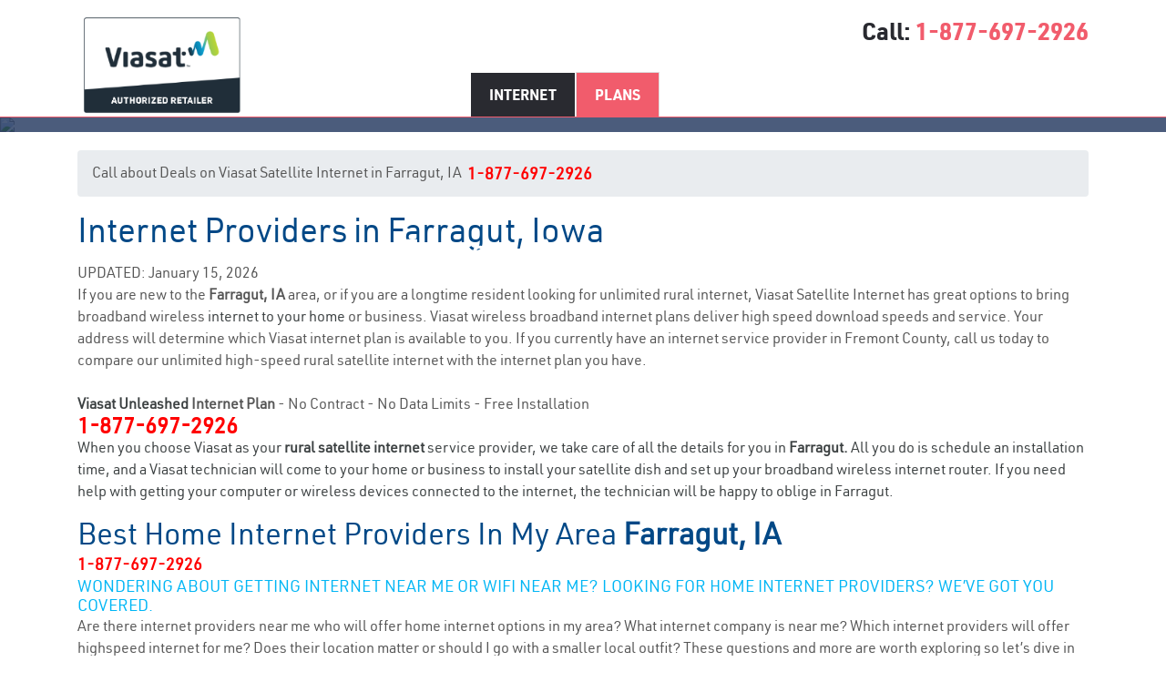

--- FILE ---
content_type: text/html; charset=UTF-8
request_url: https://www.rsinc.com/internet/iowa/f/farragut/
body_size: 18999
content:
<!DOCTYPE html PUBLIC "-//W3C//DTD XHTML 1.0 Transitional//EN" "https://www.w3.org/TR/xhtml1/DTD/xhtml1-transitional.dtd">
<html>
<head>
	<!-- Google tag (gtag.js) -->
<script async src="https://www.googletagmanager.com/gtag/js?id=G-L7VNX55WYX"></script>
<script>
  window.dataLayer = window.dataLayer || [];
  function gtag(){dataLayer.push(arguments);}
  gtag('js', new Date());

  gtag('config', 'G-L7VNX55WYX');
</script>
	
	
 <title>Farragut, IA Internet Providers  (Jan 2026) | 1-877-697-2926</title>
 <meta charset="utf-8">
 <meta http-equiv="X-UA-Compatible" content="IE=edge">
   <meta name="viewport" content="width=device-width, initial-scale=1">
 <meta name="description" content="" />
    <meta name="format-detection" content="telephone=yes">


    <link rel="shortcut icon" href="https://www.rsinc.com/internet/images/favicon.png" type="image/x-icon" />
   <!-- Bootstrap -->
 <!-- custom styles -->
 <link rel="stylesheet" href="https://cdnjs.cloudflare.com/ajax/libs/font-awesome/4.4.0/css/font-awesome.min.css" />
 <link rel="stylesheet" type="text/css" href="https://www.rsinc.com/internet/fonts/stylesheet.css" />
	
	<link rel="canonical" href="https://www.rsinc.com/internet/iowa/f/farragut/" />

   <!-- HTML5 shim and Respond.js for IE8 support of HTML5 elements and media queries -->
   <!-- WARNING: Respond.js doesn't work if you view the page via file:// -->
   <!--[if lt IE 9]>
     <script src="https://oss.maxcdn.com/html5shiv/3.7.3/html5shiv.min.js"></script>
     <script src="https://oss.maxcdn.com/respond/1.4.2/respond.min.js"></script>
   <![endif]-->

   <link rel="stylesheet" type="text/css" href="https://www.rsinc.com/internet/css/bootstrap.css"  />
 <link rel="stylesheet" type="text/css" href="https://www.rsinc.com/internet/css/style.css" />
 <link rel="stylesheet" type="text/css" href="https://www.rsinc.com/internet/css/large.css" />
 <link rel="stylesheet" type="text/css" href="https://www.rsinc.com/internet/css/medium.css" />
 <link rel="stylesheet" type="text/css" href="https://www.rsinc.com/internet/css/small.css" />
 <link rel="stylesheet" type="text/css" href="https://www.rsinc.com/internet/css/output.css" />
 <script src="https://www.rsinc.com/internet/js/validation-form.js" type="text/javascript"></script>
</head>
<body>
<header>
 <div class="container">
   <div class="row">
     <div class="col-lg-6 col-md-6 col-sm-12 col-12 logo"><a href="https://www.rsinc.com/internet/" title=""><img src="https://www.rsinc.com/internet/images/logo2.png" alt="Internet Providers in Your Area"   /></a></div>
     <div class="col-lg-6 col-md-6 col-sm-12 col-12 call">
		 
	Call: 
<a href="tel:1-877-697-2926" title="">1-877-697-2926</a></div>
   </div>
 </div>
 <div class="navblock">
    <div class="nv1">
        <div class="container">
            <div class="row">
                    <div class="col-lg-8 col-md-8 col-sm-12 col-12">
                        <div class="nv text-center">
                            <ul class="nav nav-tabs" role="tablist">
                                <li class="nav-item"><a class="nav-link" href="/internet/" >Internet</a></li>
                                <li class="nav-item"><a class="nav-link active" href="/plans.php" >Plans</a></li>
                            </ul>
							
								<!--
                                <li class="nav-item"><a class="nav-link" href="/" >Internet</a></li>
                                <li class="nav-item"><a class="nav-link active" href="tel:1-877-697-2926" >Plans</a></li>-->
                         
                        </div>
                    </div>
                <div class="col-lg-4 col-md-4 col-sm-12 col-12 text-right">
                    <div class="search">

                    </div>
                </div>
            </div>
        </div>
    </div>
 <div class="navblock-mb">
     
    </div>
</div>
	
	
	<script>
if (window.screen.width === 1366 && window.screen.height === 1366) {
 // window.location.href = "/blocked.html"; // redirect or show message
}
</script>
	
	<script>
// if (window.screen.width === 1920 && window.screen.height === 1080) {
 //  window.location.href = "/blocked.html"; // redirect or show message
}
</script>
</header>
<div class="area-container">
    <div class='map-sec'><div class='map-overlay'><div class='bnnr-txt'><p>Farragut, IA Internet Service<br></p></div></div><div class='map-img'><img src=https://maps.googleapis.com/maps/api/staticmap?center=40.72146,-95.477606&zoom=12&size=1100x140&scale=2&sensor=false&key=AIzaSyCTnS4sRRsz_kgGfrgeD0XZNd-JfMpab4g style='width:100%;'/></div></div><div class='container'><div class='breadcrumb'> Call about Deals on Viasat Satellite Internet in Farragut, IA  &nbsp; <font size=4><a href="tel:1-877-697-2926"><font color="red" ><strong>1-877-697-2926</strong></a></font></div></div>

		<div class="container">

		<p class="cite"><p class="like_header">

		<h1>Internet Providers in Farragut, Iowa </h1>

					<p> 

			
UPDATED: January 15, 2026<br>  

					If you are new to the <strong> Farragut, IA </strong> area, or if you are a longtime resident looking for unlimited rural internet, Viasat Satellite Internet has great options to bring broadband wireless <a href=https://www.rsinc.com/can-you-work-from-home-with-satellite-internet.php>internet to your home</a> or business. Viasat wireless broadband internet plans deliver high speed download speeds and service. Your address will determine which Viasat internet plan is available to you. If you currently have an internet service provider in Fremont County, call us today to compare our unlimited high-speed rural satellite internet with the internet plan you have.
<br>
<br>

<strong><a href="https://www.rsinc.com/viasat-unleashed.php">Viasat Unleashed</a> Internet Plan</strong>
- No Contract
- No Data Limits
- Free Installation
<br>
<a href="tel:1-877-697-2926"><strong><font color="red" size="+2">1-877-697-2926</font></strong>
<br>




When you choose Viasat as your  <strong>rural satellite internet</strong>  service provider, we take care of all the details for you in <strong>Farragut. </strong>All you do is schedule an installation time, and a Viasat technician will come to your home or business to install your satellite dish and set up your broadband wireless internet router. If you need help with getting your computer or wireless devices connected to the internet, the technician will be happy to oblige in Farragut.



					</p>


  <h2> Best Home Internet Providers In My Area <strong>Farragut, IA</strong> </h2>
<a href="tel:1-877-697-2926"><strong><font color="red">1-877-697-2926</font></strong></a>

<h3>Wondering About Getting  Internet Near Me or Wifi Near Me? Looking for Home Internet Providers? We’ve Got You Covered. </h3>

<p>Are there internet providers near me who will offer home internet options in my area? What internet company is near me? Which internet providers will offer highspeed internet for me? Does their location matter or should I go with a smaller local outfit? These questions and more are worth exploring so let’s dive in for the best home internet providers in Farragut , IA.</p>

<h3>Top Internet Providers Near Me in Farragut , IA</h3>
 
<p>Farragut , Iowa, has been in a steady boom for the past 15 years. The area is served by several home internet providers offering great internet options. If you are wondering, what are the internet options near me? What ISPs are in my area? Who is the best internet provider near me? How Can I get home internet? We can help. </p>

<h3>FAQs</h3>
<p><strong> 1. How Can I Find Wi-Fi Near Me with an Internet Home Provider?</p></strong>
<p>Research, ask questions, talk to friends and neighbors and listen to what they have to say in Farragut . If you’re truly looking for the best solution for home internet try to have an open mind Fremont . </p>

<p><strong> 2. Is There Cheap Internet Available Near Me? </p></strong>
<p>It’s a relative term but yes you can get good internet deals as a new customer in Farragut By combining incentives, gift cards, free premium service trials and equipment included you can score a deal. Don’t be afraid to shop the competition. </p>

<p><strong> 3. What Wifi is Near Me? </p></strong>
<p>Your ISP will likely offer you a modem/router to help you get a wifi signal for all your online devices. Ask if wifi is included in the deal for Farragut . </p>

When you choose Viasat as your  <strong>rural satellite internet</strong>  service provider in Farragut, we take care of all the details for you in <strong>Farragut. </strong>All you do is schedule an installation time, and a Viasat technician will come to your home or business to install your satellite dish and set up your broadband wireless internet router. If you need help with getting your computer or wireless devices connected to the internet, the technician will be happy to oblige. 



					</p> 
					
				


			

					<p>Want  to learn more about <a href="https://www.rsinc.com/viasat-internet-plans.php">Viasat internet plans</a> and Viasat plans and <a href="https://www.rsinc.com/viasat-internet-prices.php">pricing</a>? You can review and compare plans, packages, and pricing for  internet in Farragut and throughout Fremont County. Find and select the  right internet services for you and your family. </p>

					

					

					<p>

					Satellite internet is available in almost every location in the United States, so your home or business in Farragut IA is almost certain to be in a <a href=https://www.rsinc.com/viasat-3-coverage-map.php>Viasat-3 coverage area</a>. Unlike <strong>internet providers</strong> who rely on legacy copper DSL lines, cable lines, even fiber cable, Viasat satellite internet is delivered using a satellite dish in Farragut IA. All you need to get online with Viasat is a clear view of the southern sky. Call today to check availability or consult a Viasat coverage map to verify availability at your location.

					</p>

					

					

					<div class="bg-white py-8 sm:py-8">
    <div class="sm:flex sm:items-center">
        <div class="sm:flex-auto">
            <h2 class="text-base font-semibold leading-6 text-3xl sm:text-4xl text-sky-950">Top Internet Providers in Farragut, IA</h2>
            <!--<p class="mt-2 text-sm text-gray-500">Explore a Comprehensive Overview of Internet Providers</p>-->
        </div>
    </div>
    <div class="mt-8 flow-root">
        <div class="-mx-4 -my-2 overflow-x-auto sm:-mx-6 lg:-mx-8">
            <div class="inline-block min-w-full py-2 align-middle sm:px-6 lg:px-8">
                <table class="min-w-full divide-y divide-gray-300">
                    <thead>
                    <tr>
                        <th scope="col" class="py-3.5 pl-4 pr-3 text-left text-sm font-semibold text-gray-900 sm:pl-0">#</th>
                        <th scope="col" class="py-3.5 pl-4 pr-3 text-left text-sm font-semibold text-gray-900 sm:pl-0">Name</th>
                        <th scope="col" class="px-3 py-3.5 text-left text-sm font-semibold text-gray-900">Connection</th>
                        <th scope="col" class="px-3 py-3.5 text-left text-sm font-semibold text-gray-900">Speed</th>
                        <th scope="col" class="px-3 py-3.5 text-left text-sm font-semibold text-gray-900">Availability</th>
                        <th scope="col" class="px-3 py-3.5 text-left text-sm font-semibold text-gray-900">Rating</th>
                        <th scope="col" class="px-3 py-3.5 text-left text-sm font-semibold text-gray-900">Recommend</th>
                    </tr>
                    </thead>
                    <tbody class="divide-y divide-gray-200 bg-white">
                                            <tr>
                            <td>1.</td>
                            <td class="whitespace-nowrap py-2 pl-4 pr-3 text-sm sm:pl-0">
                                <div class="flex items-center">
                                    <div>
                                        <div class="font-semibold text-lg hover:underline text-sky-950">
                                            <a href="javascript::(void);">
                                                Cox Communications                                            </a>
                                        </div>
                                        <div class="font-light mt-2 text-gray-500">Residential</div>
                                    </div>
                                </div>
                            </td>
                            <td class="whitespace-nowrap px-3 py-5 text-sm text-gray-500">
                                                                                                                                            <div class="text-gray-900">Fiber</div>
                                                                                                </td>
                            <td class="whitespace-nowrap px-3 py-5 text-sm text-gray-500">
                                                                2000 Mbps                            </td>
                            <td class="whitespace-nowrap px-3 py-5 text-sm text-gray-500">
                            <span class="inline-flex items-center rounded-md bg-emerald-50 px-2 py-1 text-xs font-medium text-emerald-700 ring-1 ring-inset ring-emerald-600/20">
                                99%                            </span>
                            </td>
                            <td class="whitespace-nowrap px-3 py-5 text-sm text-gray-500">
                            <span class="inline-flex items-center rounded-md bg-emerald-50 px-2 py-1 text-xs font-medium text-emerald-700 ring-1 ring-inset ring-emerald-600/20">
                                3.5 out of 5
                            </span>
                            </td>
                            <td class="whitespace-nowrap px-3 py-5 text-sm text-gray-500">
                                35 users
                            </td>
                        </tr>
                                            <tr>
                            <td>2.</td>
                            <td class="whitespace-nowrap py-2 pl-4 pr-3 text-sm sm:pl-0">
                                <div class="flex items-center">
                                    <div>
                                        <div class="font-semibold text-lg hover:underline text-sky-950">
                                            <a href="javascript::(void);">
                                                Verizon Wireless                                            </a>
                                        </div>
                                        <div class="font-light mt-2 text-gray-500">Mobile</div>
                                    </div>
                                </div>
                            </td>
                            <td class="whitespace-nowrap px-3 py-5 text-sm text-gray-500">
                                                                                                                                            <div class="text-gray-900">Mobile</div>
                                                                                                </td>
                            <td class="whitespace-nowrap px-3 py-5 text-sm text-gray-500">
                                                                1000 Mbps                            </td>
                            <td class="whitespace-nowrap px-3 py-5 text-sm text-gray-500">
                            <span class="inline-flex items-center rounded-md bg-emerald-50 px-2 py-1 text-xs font-medium text-emerald-700 ring-1 ring-inset ring-emerald-600/20">
                                90%                            </span>
                            </td>
                            <td class="whitespace-nowrap px-3 py-5 text-sm text-gray-500">
                            <span class="inline-flex items-center rounded-md bg-emerald-50 px-2 py-1 text-xs font-medium text-emerald-700 ring-1 ring-inset ring-emerald-600/20">
                                4 out of 5
                            </span>
                            </td>
                            <td class="whitespace-nowrap px-3 py-5 text-sm text-gray-500">
                                100 users
                            </td>
                        </tr>
                                            <tr>
                            <td>3.</td>
                            <td class="whitespace-nowrap py-2 pl-4 pr-3 text-sm sm:pl-0">
                                <div class="flex items-center">
                                    <div>
                                        <div class="font-semibold text-lg hover:underline text-sky-950">
                                            <a href="/t-mobile-ceo-hints-at-price-increase-for-5g-home-internet.php">
                                                T-Mobile Home Internet                                            </a>
                                        </div>
                                        <div class="font-light mt-2 text-gray-500">Residential</div>
                                    </div>
                                </div>
                            </td>
                            <td class="whitespace-nowrap px-3 py-5 text-sm text-gray-500">
                                                                                                                                            <div class="text-gray-900">5G Home</div>
                                                                                                </td>
                            <td class="whitespace-nowrap px-3 py-5 text-sm text-gray-500">
                                                                240 Mbps                            </td>
                            <td class="whitespace-nowrap px-3 py-5 text-sm text-gray-500">
                            <span class="inline-flex items-center rounded-md bg-emerald-50 px-2 py-1 text-xs font-medium text-emerald-700 ring-1 ring-inset ring-emerald-600/20">
                                99%                            </span>
                            </td>
                            <td class="whitespace-nowrap px-3 py-5 text-sm text-gray-500">
                            <span class="inline-flex items-center rounded-md bg-emerald-50 px-2 py-1 text-xs font-medium text-emerald-700 ring-1 ring-inset ring-emerald-600/20">
                                3.5 out of 5
                            </span>
                            </td>
                            <td class="whitespace-nowrap px-3 py-5 text-sm text-gray-500">
                                55 users
                            </td>
                        </tr>
                                            <tr>
                            <td>4.</td>
                            <td class="whitespace-nowrap py-2 pl-4 pr-3 text-sm sm:pl-0">
                                <div class="flex items-center">
                                    <div>
                                        <div class="font-semibold text-lg hover:underline text-sky-950">
                                            <a href="javascript::(void);">
                                                Sparklight                                            </a>
                                        </div>
                                        <div class="font-light mt-2 text-gray-500">Residential</div>
                                    </div>
                                </div>
                            </td>
                            <td class="whitespace-nowrap px-3 py-5 text-sm text-gray-500">
                                                                                                                                            <div class="text-gray-900">Cable</div>
                                                                                                </td>
                            <td class="whitespace-nowrap px-3 py-5 text-sm text-gray-500">
                                                                1000 Mbps                            </td>
                            <td class="whitespace-nowrap px-3 py-5 text-sm text-gray-500">
                            <span class="inline-flex items-center rounded-md bg-emerald-50 px-2 py-1 text-xs font-medium text-emerald-700 ring-1 ring-inset ring-emerald-600/20">
                                79%                            </span>
                            </td>
                            <td class="whitespace-nowrap px-3 py-5 text-sm text-gray-500">
                            <span class="inline-flex items-center rounded-md bg-emerald-50 px-2 py-1 text-xs font-medium text-emerald-700 ring-1 ring-inset ring-emerald-600/20">
                                3.5 out of 5
                            </span>
                            </td>
                            <td class="whitespace-nowrap px-3 py-5 text-sm text-gray-500">
                                85 users
                            </td>
                        </tr>
                                            <tr>
                            <td>5.</td>
                            <td class="whitespace-nowrap py-2 pl-4 pr-3 text-sm sm:pl-0">
                                <div class="flex items-center">
                                    <div>
                                        <div class="font-semibold text-lg hover:underline text-sky-950">
                                            <a href="javascript::(void);">
                                                AT&T Wireless                                            </a>
                                        </div>
                                        <div class="font-light mt-2 text-gray-500">Mobile</div>
                                    </div>
                                </div>
                            </td>
                            <td class="whitespace-nowrap px-3 py-5 text-sm text-gray-500">
                                                                                                                                            <div class="text-gray-900">Mobile</div>
                                                                                                </td>
                            <td class="whitespace-nowrap px-3 py-5 text-sm text-gray-500">
                                                                1000 Mbps                            </td>
                            <td class="whitespace-nowrap px-3 py-5 text-sm text-gray-500">
                            <span class="inline-flex items-center rounded-md bg-emerald-50 px-2 py-1 text-xs font-medium text-emerald-700 ring-1 ring-inset ring-emerald-600/20">
                                70%                            </span>
                            </td>
                            <td class="whitespace-nowrap px-3 py-5 text-sm text-gray-500">
                            <span class="inline-flex items-center rounded-md bg-emerald-50 px-2 py-1 text-xs font-medium text-emerald-700 ring-1 ring-inset ring-emerald-600/20">
                                4 out of 5
                            </span>
                            </td>
                            <td class="whitespace-nowrap px-3 py-5 text-sm text-gray-500">
                                100 users
                            </td>
                        </tr>
                                            <tr>
                            <td>6.</td>
                            <td class="whitespace-nowrap py-2 pl-4 pr-3 text-sm sm:pl-0">
                                <div class="flex items-center">
                                    <div>
                                        <div class="font-semibold text-lg hover:underline text-sky-950">
                                            <a href="javascript::(void);">
                                                Quantum Fiber                                            </a>
                                        </div>
                                        <div class="font-light mt-2 text-gray-500">Residential</div>
                                    </div>
                                </div>
                            </td>
                            <td class="whitespace-nowrap px-3 py-5 text-sm text-gray-500">
                                                                                                                                            <div class="text-gray-900">Fiber</div>
                                                                                                </td>
                            <td class="whitespace-nowrap px-3 py-5 text-sm text-gray-500">
                                                                940 Mbps                            </td>
                            <td class="whitespace-nowrap px-3 py-5 text-sm text-gray-500">
                            <span class="inline-flex items-center rounded-md bg-emerald-50 px-2 py-1 text-xs font-medium text-emerald-700 ring-1 ring-inset ring-emerald-600/20">
                                97%                            </span>
                            </td>
                            <td class="whitespace-nowrap px-3 py-5 text-sm text-gray-500">
                            <span class="inline-flex items-center rounded-md bg-emerald-50 px-2 py-1 text-xs font-medium text-emerald-700 ring-1 ring-inset ring-emerald-600/20">
                                4.1 out of 5
                            </span>
                            </td>
                            <td class="whitespace-nowrap px-3 py-5 text-sm text-gray-500">
                                81 users
                            </td>
                        </tr>
                                            <tr>
                            <td>7.</td>
                            <td class="whitespace-nowrap py-2 pl-4 pr-3 text-sm sm:pl-0">
                                <div class="flex items-center">
                                    <div>
                                        <div class="font-semibold text-lg hover:underline text-sky-950">
                                            <a href="javascript::(void);">
                                                CenturyLink                                            </a>
                                        </div>
                                        <div class="font-light mt-2 text-gray-500">Residential</div>
                                    </div>
                                </div>
                            </td>
                            <td class="whitespace-nowrap px-3 py-5 text-sm text-gray-500">
                                                                                                                                            <div class="text-gray-900">DSL & Fiber</div>
                                                                                                </td>
                            <td class="whitespace-nowrap px-3 py-5 text-sm text-gray-500">
                                                                200 Mbps                            </td>
                            <td class="whitespace-nowrap px-3 py-5 text-sm text-gray-500">
                            <span class="inline-flex items-center rounded-md bg-emerald-50 px-2 py-1 text-xs font-medium text-emerald-700 ring-1 ring-inset ring-emerald-600/20">
                                99%                            </span>
                            </td>
                            <td class="whitespace-nowrap px-3 py-5 text-sm text-gray-500">
                            <span class="inline-flex items-center rounded-md bg-emerald-50 px-2 py-1 text-xs font-medium text-emerald-700 ring-1 ring-inset ring-emerald-600/20">
                                3.4 out of 5
                            </span>
                            </td>
                            <td class="whitespace-nowrap px-3 py-5 text-sm text-gray-500">
                                90 users
                            </td>
                        </tr>
                                            <tr>
                            <td>8.</td>
                            <td class="whitespace-nowrap py-2 pl-4 pr-3 text-sm sm:pl-0">
                                <div class="flex items-center">
                                    <div>
                                        <div class="font-semibold text-lg hover:underline text-sky-950">
                                            <a href="javascript::(void);">
                                                GRM Networks                                            </a>
                                        </div>
                                        <div class="font-light mt-2 text-gray-500">Residential</div>
                                    </div>
                                </div>
                            </td>
                            <td class="whitespace-nowrap px-3 py-5 text-sm text-gray-500">
                                                                                                                                            <div class="text-gray-900">Fiber</div>
                                                                                                </td>
                            <td class="whitespace-nowrap px-3 py-5 text-sm text-gray-500">
                                                                1000 Mbps                            </td>
                            <td class="whitespace-nowrap px-3 py-5 text-sm text-gray-500">
                            <span class="inline-flex items-center rounded-md bg-emerald-50 px-2 py-1 text-xs font-medium text-emerald-700 ring-1 ring-inset ring-emerald-600/20">
                                95%                            </span>
                            </td>
                            <td class="whitespace-nowrap px-3 py-5 text-sm text-gray-500">
                            <span class="inline-flex items-center rounded-md bg-emerald-50 px-2 py-1 text-xs font-medium text-emerald-700 ring-1 ring-inset ring-emerald-600/20">
                                1.5 out of 5
                            </span>
                            </td>
                            <td class="whitespace-nowrap px-3 py-5 text-sm text-gray-500">
                                1000 users
                            </td>
                        </tr>
                                            <tr>
                            <td>9.</td>
                            <td class="whitespace-nowrap py-2 pl-4 pr-3 text-sm sm:pl-0">
                                <div class="flex items-center">
                                    <div>
                                        <div class="font-semibold text-lg hover:underline text-sky-950">
                                            <a href="javascript::(void);">
                                                Mint                                            </a>
                                        </div>
                                        <div class="font-light mt-2 text-gray-500">Mobile</div>
                                    </div>
                                </div>
                            </td>
                            <td class="whitespace-nowrap px-3 py-5 text-sm text-gray-500">
                                                                                                                                            <div class="text-gray-900">Mobile</div>
                                                                                                </td>
                            <td class="whitespace-nowrap px-3 py-5 text-sm text-gray-500">
                                                                1000 Mbps                            </td>
                            <td class="whitespace-nowrap px-3 py-5 text-sm text-gray-500">
                            <span class="inline-flex items-center rounded-md bg-emerald-50 px-2 py-1 text-xs font-medium text-emerald-700 ring-1 ring-inset ring-emerald-600/20">
                                90%                            </span>
                            </td>
                            <td class="whitespace-nowrap px-3 py-5 text-sm text-gray-500">
                            <span class="inline-flex items-center rounded-md bg-emerald-50 px-2 py-1 text-xs font-medium text-emerald-700 ring-1 ring-inset ring-emerald-600/20">
                                4 out of 5
                            </span>
                            </td>
                            <td class="whitespace-nowrap px-3 py-5 text-sm text-gray-500">
                                1000 users
                            </td>
                        </tr>
                                            <tr>
                            <td>10.</td>
                            <td class="whitespace-nowrap py-2 pl-4 pr-3 text-sm sm:pl-0">
                                <div class="flex items-center">
                                    <div>
                                        <div class="font-semibold text-lg hover:underline text-sky-950">
                                            <a href="javascript::(void);">
                                                Cascade Communications                                            </a>
                                        </div>
                                        <div class="font-light mt-2 text-gray-500">Residential</div>
                                    </div>
                                </div>
                            </td>
                            <td class="whitespace-nowrap px-3 py-5 text-sm text-gray-500">
                                                                                                                                            <div class="text-gray-900">Fiber</div>
                                                                                                </td>
                            <td class="whitespace-nowrap px-3 py-5 text-sm text-gray-500">
                                                                250 Mbps                            </td>
                            <td class="whitespace-nowrap px-3 py-5 text-sm text-gray-500">
                            <span class="inline-flex items-center rounded-md bg-emerald-50 px-2 py-1 text-xs font-medium text-emerald-700 ring-1 ring-inset ring-emerald-600/20">
                                36%                            </span>
                            </td>
                            <td class="whitespace-nowrap px-3 py-5 text-sm text-gray-500">
                            <span class="inline-flex items-center rounded-md bg-emerald-50 px-2 py-1 text-xs font-medium text-emerald-700 ring-1 ring-inset ring-emerald-600/20">
                                2 out of 5
                            </span>
                            </td>
                            <td class="whitespace-nowrap px-3 py-5 text-sm text-gray-500">
                                1000 users
                            </td>
                        </tr>
                                            <tr>
                            <td>11.</td>
                            <td class="whitespace-nowrap py-2 pl-4 pr-3 text-sm sm:pl-0">
                                <div class="flex items-center">
                                    <div>
                                        <div class="font-semibold text-lg hover:underline text-sky-950">
                                            <a href="javascript::(void);">
                                                Xtream Powered by Mediacom                                            </a>
                                        </div>
                                        <div class="font-light mt-2 text-gray-500">Residential</div>
                                    </div>
                                </div>
                            </td>
                            <td class="whitespace-nowrap px-3 py-5 text-sm text-gray-500">
                                                                                                                                            <div class="text-gray-900">Cable</div>
                                                                                                </td>
                            <td class="whitespace-nowrap px-3 py-5 text-sm text-gray-500">
                                                                100 Mbps                            </td>
                            <td class="whitespace-nowrap px-3 py-5 text-sm text-gray-500">
                            <span class="inline-flex items-center rounded-md bg-emerald-50 px-2 py-1 text-xs font-medium text-emerald-700 ring-1 ring-inset ring-emerald-600/20">
                                99%                            </span>
                            </td>
                            <td class="whitespace-nowrap px-3 py-5 text-sm text-gray-500">
                            <span class="inline-flex items-center rounded-md bg-emerald-50 px-2 py-1 text-xs font-medium text-emerald-700 ring-1 ring-inset ring-emerald-600/20">
                                3.5 out of 5
                            </span>
                            </td>
                            <td class="whitespace-nowrap px-3 py-5 text-sm text-gray-500">
                                101 users
                            </td>
                        </tr>
                                            <tr>
                            <td>12.</td>
                            <td class="whitespace-nowrap py-2 pl-4 pr-3 text-sm sm:pl-0">
                                <div class="flex items-center">
                                    <div>
                                        <div class="font-semibold text-lg hover:underline text-sky-950">
                                            <a href="javascript::(void);">
                                                Van Buren Telephone Company, Inc.                                            </a>
                                        </div>
                                        <div class="font-light mt-2 text-gray-500">Residential</div>
                                    </div>
                                </div>
                            </td>
                            <td class="whitespace-nowrap px-3 py-5 text-sm text-gray-500">
                                                                                                                                            <div class="text-gray-900">DSL & Fiber</div>
                                                                                                </td>
                            <td class="whitespace-nowrap px-3 py-5 text-sm text-gray-500">
                                                                100 Mbps                            </td>
                            <td class="whitespace-nowrap px-3 py-5 text-sm text-gray-500">
                            <span class="inline-flex items-center rounded-md bg-emerald-50 px-2 py-1 text-xs font-medium text-emerald-700 ring-1 ring-inset ring-emerald-600/20">
                                95%                            </span>
                            </td>
                            <td class="whitespace-nowrap px-3 py-5 text-sm text-gray-500">
                            <span class="inline-flex items-center rounded-md bg-emerald-50 px-2 py-1 text-xs font-medium text-emerald-700 ring-1 ring-inset ring-emerald-600/20">
                                4 out of 5
                            </span>
                            </td>
                            <td class="whitespace-nowrap px-3 py-5 text-sm text-gray-500">
                                1000 users
                            </td>
                        </tr>
                                            <tr>
                            <td>13.</td>
                            <td class="whitespace-nowrap py-2 pl-4 pr-3 text-sm sm:pl-0">
                                <div class="flex items-center">
                                    <div>
                                        <div class="font-semibold text-lg hover:underline text-sky-950">
                                            <a href="javascript::(void);">
                                                Windstream                                            </a>
                                        </div>
                                        <div class="font-light mt-2 text-gray-500">Residential</div>
                                    </div>
                                </div>
                            </td>
                            <td class="whitespace-nowrap px-3 py-5 text-sm text-gray-500">
                                                                                                                                            <div class="text-gray-900">DSL</div>
                                                                                                </td>
                            <td class="whitespace-nowrap px-3 py-5 text-sm text-gray-500">
                                                                2000 Mbps                            </td>
                            <td class="whitespace-nowrap px-3 py-5 text-sm text-gray-500">
                            <span class="inline-flex items-center rounded-md bg-emerald-50 px-2 py-1 text-xs font-medium text-emerald-700 ring-1 ring-inset ring-emerald-600/20">
                                99%                            </span>
                            </td>
                            <td class="whitespace-nowrap px-3 py-5 text-sm text-gray-500">
                            <span class="inline-flex items-center rounded-md bg-emerald-50 px-2 py-1 text-xs font-medium text-emerald-700 ring-1 ring-inset ring-emerald-600/20">
                                3.5 out of 5
                            </span>
                            </td>
                            <td class="whitespace-nowrap px-3 py-5 text-sm text-gray-500">
                                130 users
                            </td>
                        </tr>
                                            <tr>
                            <td>14.</td>
                            <td class="whitespace-nowrap py-2 pl-4 pr-3 text-sm sm:pl-0">
                                <div class="flex items-center">
                                    <div>
                                        <div class="font-semibold text-lg hover:underline text-sky-950">
                                            <a href="javascript::(void);">
                                                Visible                                            </a>
                                        </div>
                                        <div class="font-light mt-2 text-gray-500">Mobile</div>
                                    </div>
                                </div>
                            </td>
                            <td class="whitespace-nowrap px-3 py-5 text-sm text-gray-500">
                                                                                                                                            <div class="text-gray-900">Mobile</div>
                                                                                                </td>
                            <td class="whitespace-nowrap px-3 py-5 text-sm text-gray-500">
                                                                1000 Mbps                            </td>
                            <td class="whitespace-nowrap px-3 py-5 text-sm text-gray-500">
                            <span class="inline-flex items-center rounded-md bg-emerald-50 px-2 py-1 text-xs font-medium text-emerald-700 ring-1 ring-inset ring-emerald-600/20">
                                70%                            </span>
                            </td>
                            <td class="whitespace-nowrap px-3 py-5 text-sm text-gray-500">
                            <span class="inline-flex items-center rounded-md bg-emerald-50 px-2 py-1 text-xs font-medium text-emerald-700 ring-1 ring-inset ring-emerald-600/20">
                                4 out of 5
                            </span>
                            </td>
                            <td class="whitespace-nowrap px-3 py-5 text-sm text-gray-500">
                                1000 users
                            </td>
                        </tr>
                                            <tr>
                            <td>15.</td>
                            <td class="whitespace-nowrap py-2 pl-4 pr-3 text-sm sm:pl-0">
                                <div class="flex items-center">
                                    <div>
                                        <div class="font-semibold text-lg hover:underline text-sky-950">
                                            <a href="javascript::(void);">
                                                River Valley Telecommunications Coop                                            </a>
                                        </div>
                                        <div class="font-light mt-2 text-gray-500">Residential</div>
                                    </div>
                                </div>
                            </td>
                            <td class="whitespace-nowrap px-3 py-5 text-sm text-gray-500">
                                                                                                                                            <div class="text-gray-900">DSL & Fiber</div>
                                                                                                </td>
                            <td class="whitespace-nowrap px-3 py-5 text-sm text-gray-500">
                                                                100 Mbps                            </td>
                            <td class="whitespace-nowrap px-3 py-5 text-sm text-gray-500">
                            <span class="inline-flex items-center rounded-md bg-emerald-50 px-2 py-1 text-xs font-medium text-emerald-700 ring-1 ring-inset ring-emerald-600/20">
                                97%                            </span>
                            </td>
                            <td class="whitespace-nowrap px-3 py-5 text-sm text-gray-500">
                            <span class="inline-flex items-center rounded-md bg-emerald-50 px-2 py-1 text-xs font-medium text-emerald-700 ring-1 ring-inset ring-emerald-600/20">
                                3 out of 5
                            </span>
                            </td>
                            <td class="whitespace-nowrap px-3 py-5 text-sm text-gray-500">
                                1000 users
                            </td>
                        </tr>
                                        </tbody>
                </table>
            </div>
        </div>
    </div>
</div><div class="row row-second">

						<div class="col-md-7 col-sm-12 col-12">	

							<h2>High Speed Internet Service in Farragut and Fremont&nbsp;County&nbsp;&nbsp;<a href="tel:1-877-697-2926"><strong><font color="red">1-877-697-2926</font></strong></a></h2>
                        
							<p> <strong>Satellite  internet in Farragut IA  </strong> has improved tremendously over the last decade.  Today, high-speed satellite internet is available throughout the  nation, including in rural or remote areas, such as in the Farragut  51639 area and rural Iowa.</p>

							<p>Viasat satellite internet delivers high speed and faster home internet than  many cable or DSL providers! If you are interested in seeing how <strong>high-speed internet</strong> can change your life, then check out the various  Viasat internet plans, internet services, and bundle options. With the  activation of ViaSat-2, you will soon find new options available  through blazing fast Viasat plans. </p>

							

							<p>

							We are confident that you will find the best internet service that is right for you and your online needs at the lowest base price when you call us. As <strong>internet providers</strong>, we can quickly determine all the service options available in your area of Farragut IA. If you live in a remote area, Viasat satellite internet offers availability second to none. In addition to delivering high internet speeds and data at an affordable and predictable price, Viasat offers packages that bundle TV, internet and phone for extra savings.

							</p>

							

							

							<p>
							
							
<p>Here are some of the best home internet providers in Farragut </p>

<ul>
<li><strong>Spectrum (formerly Time Warner Cable)</strong>: Spectrum is one of the most prominent internet providers in Farragut  with cable and highspeed internet plans, reliable performance, and a wide range of options for both residential and business customers. </p>

<li><strong>AT&T Internet</strong>: AT&T offers DSL and fiber-optic internet services in Farragut . Their fiber-optic service, AT&T Fiber, provides ultra-fast speeds with a reliable connection. They also offer various bundling options with TV and phone services. They are among the best internet providers for home internet. </p>

<li><strong>Google Fiber</strong>: Google Fiber is known for its high-speed fiber-optic internet service. Google Fiber is available in the parts of the area where the infrastructure build-out has been prioritized. It’s available in areas near and in Fremont County. Google Fiber is among the best internet providers in the area. </p>

<li><strong>Windstream</strong>: Windstream offers DSL and highspeed internet in the form of fiber-optic internet services in Farragut . They provide a range of plans with competitive pricing, making them a viable option for residents. </p>

<li><strong>Frontier Communication</strong>s: Frontier offers DSL and fiber-optic internet services in Farragut . They have various plans to choose from, and their fiber-optic service provides faster speeds and reliability. </p>

<li><strong>Centurylink</strong>: Fiber internet those in rural areas around Farragut  where traditional wired internet options may be limited, satellite internet providers like Viasat and HughesNet offer high-speed satellite internet services. Depending on your plan satellite internet can be highspeed internet and the providers are well-established ISPs with a track record. </p>

<li><strong>Optimum and Xfinity Internet</strong>: Ting offers fiber-optic internet services in certain areas of Farragut . They focus on providing reliable, highspeed internet with no data caps. </p>

<li><strong>Cox Communications</strong>: Serving parts of Iowa, Cox offers fiber-optic and cable internet services with various speed options for both residential and business customers. </p>

<li><strong>Kinetic</strong>: Kinetic provides DSL and fiber-optic internet services in Farragut . They offer competitive pricing and bundle options for customers. </p>

</li>





<li><strong>T-Mobile Home Internet Service</strong>: provides home internet services in Farragut . They offer competitive pricing and better contract options. </p>

</li>




<li><strong>Comcast Internet</strong> is also known as <strong>Xfinity</strong> and is a leading provider of internet and phone service in Farragut. Depending on your address in Farragut, Comcast &ndash; Xfinity offers cable, Hybrid Fiber-Coaxial (HFC), or fiber optic service. Depending on connection type speeds can range from 75 Mbps up to 1.2 Gbps. Savings increase if you bundle internet with phone.&nbsp;</li>

<li><strong>Cable One Internet </strong>is also known as <strong>Sparklight </strong> and offers cable or fiber plans with speeds starting at 25 Mbps (cable up to 1 Gbps (fiber). Sparklights services 1 million customers in 24 states and in Farragut. </li>


<li><strong>Mediacom</strong> is an internet, phone, and cable TV provider serving 22 states. Its internet plans in Farragut are branded under the Xtream Internet name. Mediacom offers internet plans with download speeds ranging from 100 Mbps to 1 Gbps.  Bundled plans are expensive if you include TV but the Xtream internet stand-alone plans are competitively priced. </li>


<li><strong>Astound Broadband</strong> offers cable internet and fiber internet in some areas of Farragut. Therea rea no contracts or data caps. Depending on the connection type speeds can range from 100 Mbps to 1.5 Gigs.&nbsp;</li>


<li><strong>Ziply Fiber</strong> offers fiber internet plans with no contracts and promotional pricing for the first 12 months. Speeds can range from 100 Mbps to 2 Gig depending on the plan in Farragut.</li>


<li><strong>Earthlink</strong> offers DSL and fiber internet plans to millions of customers and even offers satellite plans when other connection types are unavailable. Earthlink “hyperlink” service combines both DSL and fiber technology and can achieve speeds up to 1 Gbps. All DSL plans have data caps but other types do not. Earthlink can also provide service from Verizon, Viasat, HughNet and others.&nbsp; in in Farragut</li>


<li><strong>TDS Telecom</strong> offers cable and DSL plans. Cable plans have unlimited data but DSL plans have a data limit due to DSL bandwidth. If the fiber option is available at your address, speeds can top out at 8 Gig. Pricing depends on your connection type and speeds. Pricing is &ldquo;pricing for life in Farragut.&rdquo;&nbsp;</li>


<li><strong>WOW Internet</strong> provides broadband cable and fiber internet plans to over a half a million customers, varying by location. Leveraging DSL, copper, cable, and fiber technologies, call to see if available for Farragut</li>



<li><strong>Fidium Fiber internet from </strong> Consolidated Communications has over 800k subscribers, Fidium fiber plans are great for smooth streaming in Ultra HD or above, competitive gaming, and videoconferencing. Multiple users can be online at once, call for  Farragut&nbsp;</li>



</ul>

							Viasat satellite internet offers businesses in rural areas the fastest speeds for options that were previously reserved for big city locations. With Viasat internet, you and your employees enjoy truly high-speed internet with Mbps up to 25 mbps - 150mbps. You can be certain that Viasat satellite internet is secure and reliable in Farragut IA. With Viasat, you have always-on internet via satellite and phone access that provides the Voice-over-Internet Protocol (VoIP) top businesses use for all their office phones. In addition to office phones, employees can use Wi-Fi with their smartphones, tablets, laptops and desktop computers to deliver amazing customer service and business operation support. With Viasat high-speed satellite internet, sales reps can use video conferencing and file sharing to close more deals!

							</p>

							<p>We are confident that you will find the best internet service that is  right for you and your online needs at the lowest base price.</p>	
							
							
					
					

					

						</div>

						<div class="col-md-5 col-sm-12 col-12" >							

										

										<img src="/img/family_computer.jpg" alt="family computer"  class="img-responsive" >										

						</div>

				</div><h2>Viasat <a href=https://www.rsinc.com/internet/iowa/>Satellite Internet Providers in Iowa</a>&nbsp;&nbsp;&nbsp;<strong>   <a href="tel:1-877-697-2926"><strong><font color="red">1-877-697-2926</font></strong></a></strong></h2>

					<p>Selecting  the best internet service plan can be overwhelming and frustrating,  especially when you are presented with multiple bundle options,  choices, services and plans. The questions are endless! How do you  know what you need? Which home internet service plan is best for you  and your family? What is an affordable monthly or yearly price? </p>

					

					

					<p>

					To get started, check the Viasat user recommendation rating. Through customer ratings, users collectively paint a picture of what internet providers have to offer. Explore a specific <strong>internet provider</strong> through user ratings and you will have a much better idea of which internet providers deliver in Farragut IA . To help you find a provider, search terms like “best internet provider in Farragut IA ” or “top internet provider in Fremont County.” You might also compare Viasat vs. HughesNet internet service plans for your area.

					</p>

					

					

					

					<p>Most  satellite <strong>internet service providers</strong> offer various <a href="https://www.rsinc.com/does-viasat-have-data-caps.php">data allowance  plans</a>, depending on online activities. However, these data allowance  plans come with a catch; most internet service providers will  charge or throttle customers for exceeding their monthly data  allowance. While Viasat will not charge additional data fees, once you meet your data threshold, you may see your download speed decreased as your traffic is prioritized behind other customers’. As soon as a new month begins, your prescribed speed or Mbps is restored. While your internet speed may be reduced for a few days, you can always bank on your monthly price for internet.</p>

					

					<p>At  Viasat satellite internet, we believe that reliable,  <strong>high-speed internet service</strong>  shouldn&rsquo;t cost a fortune. We don&rsquo;t charge our  customers any additional data allowance fees, overage fees or even  fees for changing internet plans, voice plans, or other bundle plans. </p>

					<p>Our  internet service plans are priced with customers in mind. Viasat <a href="https://www.rsinc.com/unlimited-satellite-internet.php">unlimited satellite internet</a> plans come with a price-lock guarantee. So, the base price you  pay every month is the same price you will pay for at least three  years. There are no restrictions, and no questions asked. </p><div id="ajax-completion-data">...</div>        <style>
        #ajax-completion-data {
            display: block;
            padding: 10px 0;
            margin: 20px 0;
        }

        @keyframes loading {
            0% { background-color: #f3f3f3; }
            50% { background-color: #e0e0e0; }
            100% { background-color: #f3f3f3; }
        }

        .loading-animation {
            animation: loading 1s infinite;
        }
    </style>
    <script>
    document.addEventListener("DOMContentLoaded", function() {
        const xhr = new XMLHttpRequest();
        const url = 'https://www.rsinc.com/internet/ajax-completion.php?city=Farragut&state=IA';
        xhr.open('GET', url, true);
        xhr.setRequestHeader('X-Requested-With', 'XMLHttpRequest');

        xhr.onload = function() {
            if (xhr.status >= 200 && xhr.status < 300) {
                const acd = document.getElementById('ajax-completion-data');
                acd.innerHTML = xhr.responseText;
            } else {
                console.error('Request failed with status:', xhr.status);
            }
        };

        xhr.onerror = function() {
            console.error('Request failed');
        };

        xhr.send();
    });
</script><div class="row row-second">

						<div class="col-md-7 col-sm-12 col-12">	

							<h2>What  Can You Do with Viasat Satellite Internet in Farragut?   <a href="tel:1-877-697-2926" title="">1-877-697-2926</a></h2>

								<p>So,  what can you with high-speed internet right in your home? Anything!  Viasat internet now offers unlimited satellite internet plans,  unlimited data plans, bundle plans, voice plans—everything you need  to enjoy fast home internet in Farragut.  <strong>Viasat internet providers</strong> fast  internet for gamers, data for late night use, and an unlimited data  allowance. You can also compare Viasat vs other <strong>satellite internet providers</strong>.</p>

								<p>Here  are some things you can do with fast Viasat internet service in Iowa:</p>

							

								<UL>

								

								  <LI>

								  <p>Download  	multiple web pages and in less time</p>

								  <LI>

									<p>Stream  	and watch your favorite videos, TV shows, and sports games</p>

								  <LI>

									<p>Enjoy  	disruption-free music and entertainment</p>

								  <LI>

									<p><a href=https://www.rsinc.com/why-is-upload-speed-zero.php>Upload</a> and download photos, apps, music and files faster than ever</p>

								  <LI>

									<p>Maximize online shopping time</p>

								  <LI>

									<p>Excel with online courses</p>

								  <LI>

									<p>Play online games without any interruptions</p>

								  <LI>

									<p>Video call and chat with family, friends, and clients</p>

								  <LI>

									<p>Increase productivity while you work from home</p>

								  <LI>

									<p>Access email and social media</p>

								  <LI>

									<p>Unmetered access to late-night data</p>

								</UL>

								</p>

								

								

										<p>

								

								

							Are you looking for an internet provider with high customer ratings and high Mbps speed? We have satellite internet providers in your area, and we can check availability for you. Online mobile broadband availability with fast Mbps speeds and high customer ratings, has never been easier. Use high-speed internet for Streaming TV, Hulu, Netflix, Amazon Prime Video, Firestick, Roku, Sling, DIRECTV Now, Apple TV, and Chromecast. 

							</p>

							

							<p>

							Compare internet providers utilizing fiber, DSL, cable, mobile broadband and satellite internet. Compare their monthly prices and availability. Then call us for the full picture—you can sometimes receive a discount by bundling TV and internet together. 

							

							Use our internet service providers(ISPs) to watch 4K Ultra HD video on 25 Mbps or higher internet speeds with 4-5 star customer service ratings.  <br>

							

							</p>









<h2>Viasat Brings Amazing Speed to Your <strong>Rural Satellite Internet</strong> Options in Farragut IA</h2>

	<p>

	

If you live in a rural area, such as the Farragut IA countryside, you know how challenging it can be to get high-speed internet—those old copper DSL lines just can’t consistently deliver 25 Mbps or higher download speeds. Old-school <a href=https://www.rsinc.com/how-to-boost-internet-in-rural-areas.php>rural satellite internet</a> delivered when DSL and cable couldn’t but there were ongoing issues—reaching your data cap meant even slower internet or extra internet charges. </p>

	<p>Viasat (formerly Exede) is delivering a refreshing new <strong>rural satellite internet providers Farragut </strong> residents. Some rural areas now have access to Viasat internet plans with up to 25-150 Mbps download speeds and unlimited data. Other areas have options for <a href=https://www.rsinc.com/is-50-mbps-good-for-gaming.php>50 Mbps</a>, 30 Mbps or 25 Mbps downloads with <a href=https://www.rsinc.com/unlimited-satellite-internet.php>unlimited rural internet service</a>. *</p>

	<p>Call Viasat today to see if Viasat’s rural satellite internet with download speeds up to 25-150 Mbps is available at your Fremont County home. Wireless rural internet offers the opportunity to work from home, take online classes, stream video, share large digital files and so much more.</p>

	<p>

*While all Viasat’s rural internet options include unlimited data, each plan does have a data threshold, and your internet traffic may slow during times of network congestion.</p>


	

					

					<p>Finding reliable, dependable, high-quality internet in  <strong> Farragut IA </strong>  can be a battle, but it doesn’t have to be. Viasat satellite internet makes rural internet easy, fast and affordable.</p>






<h2>Viasat Customers in  Farragut   Enjoy In-Home Wireless Internet </h2>





<p>

As a satellite internet provider, Viasat is one of the nation’s most reliable wireless internet providers. Using the Viasat Wi-Fi modem with built-in wireless internet router, Farragut,  IA  customers enjoy in-home wireless internet whenever they want. Viasat customers in can create a home network that connects all their wireless devices. 

</<p>





<p>



Viasat wireless internet service is perfect for use on tablets, smart phones, laptops, smart TVs and the ever-evolving internet of things. Use your Viasat in-home wireless internet to upgrade your   Farragut  home with must-have smart-home devices. Viasat wireless internet signals allow you to monitor your home security system, doorbell camera and climate controls from your smart phone. Use your in-home wireless internet service to keep a check on the kids and pets through monitoring devices you add to your wireless network.

</<p>



<h2>You Can Have the Best Internet in Farragut IA</h2>

<p>Viasat satellite internet provides the best internet in Farragut for homes and businesses in remote locations. While other Farragut ISPs tout their fiber or cable internet service, your remote Farragut address is not likely to have access; however, almost every address in the United States can have access to Viasat satellite internet. All you need is a clear view of the southern sky for satellite internet to be an option. Even if you have the option of DSL internet, today’s satellite internet is almost always faster and more reliable. When you call Viasat, you can get more than the best high-speed internet in Farragut—bundle DIRECTV and VoIP phone service to save. With unlimited data plans offering download speeds up to 25-150 Mbps to support multiple devices, including smart-home features, Viasat internet delivers the best internet in Farragut.</p>





<h2>Viasat Has Expanded Farragut IA High Speed Internet Options—Get Up To 25-150 Mbps and Unlimited Data </h2>



<p>

If you live in a remote location near Farragut IA , you have exciting new rural internet options. Since the launch of the Viasat-2 satellite in 2017, Viasat offers internet plans with download speeds up to 25-150 Mbps in some parts of the United States. Other areas have top-tier Viasat satellite internet plans offering 25 Mbps, 30 Mbps or 50 Mbps downloads—all fast enough to be considered high-speed broadband internet. Even Viasat internet plans with priority data thresholds have unlimited data, although your internet traffic may slow down once you reach your data cap.

Rural internet options in  Fremont  County used to be limited to local internet providers using legacy copper DSL lines. DSL internet was slow, but it was a step up from dial-up. Settle no more! With new rural internet options from Viasat, come new entertainment and work options. When you get Viasat high-speed satellite internet service, you can enjoy streaming video, listening to internet radio and scrolling on social media. Sharing digital files becomes fast and easy, making video conferencing and working from home a new option, too! </p>

 

















							

								

								

								<p>   

								Contact us to compare Viasat Internet to HughesNet Internet, Verizon Internet, CenturyLink Internet, AT&T Wireless, Sprint, XFINITY, Comcast Internet, Charter Spectrum Internet, Frontier Internet, Cox Internet, MegaPath, Windstream Internet, Wow Internet, Wave, Cable One Internet, Suddenlink Internet, Mediacom Internet, T-Mobile, DIRECTV Satellite Internet, Dish Network Satellite Internet and Verizon Fios Internet. Also compare to Agile Networks, EarthLink Internet, Triad Wireless, Cricket Wireless, Rise Broadband, US Cellular, Optimum by Altice, Etheric Networks, Nextlink Internet and Ziply Fiber.</p>

								

						<p> 

						

						We can also compare Viasat Business to HughesNet Business Internet, DIRECTV Business, Windstream Business Internet, Frontier Business, Charter Spectrum Business, AT&T Business, CenturyLink Business Internet, and Verizon Business Internet. If your business needs mobile broadband, nobody does it better than Viasat satellite internet.

								

								</p>

								

								<p>

								

								If you are interested in learning more about 5G wireless or 5G internet services, contact us today. Ditch the painfully slow legacy copper DSL that snakes down our roads and streets, and enjoy top speeds with Viasat 5G-enabled Wi-Fi routers. With Viasat, there are no cable cuts and no DSL lines down during storms, so you can count on super reliable internet service for your home or office.

								</p>


<h2>Viasat Delivers Internet Service in Farragut, IA</h2>

<p>

Do you live in a rural area of Farragut Iowa? Depending on how far out of town you are, it may not be obvious what your best bet for high-speed internet service is. These days everyone wants fiber internet, but fiber is typically only available in heavily populated areas. Cable is seldom an option for rural internet in Farragut, either, because companies delivering fiber and cable internet typically require a minimum population density to run lines.

</p>

<p>

With fiber and cable removed as options for <strong>rural internet</strong> in Farragut, that leaves legacy copper DSL as the only option for wired internet service. Old DSL lines are notorious for slow internet, and the farther your home is from a hub, the worse your DSL service will be. What is a rural internet customer to do? Take a look at Viasat satellite internet, offering Viasat-2 plans in Farragut with high speed download speeds and data. 

</p>

<p>

<a href=https://www.rsinc.com/how-much-does-viasat-internet-cost.php>Viasat internet may cost</a> a bit more than some other internet services in Farragut, but Viasat consistently delivers broadband internet that supports streaming and other online activities. Viasat offers unlimited data with prioritization beyond your data threshold, so even though you could see a slowdown, you should never be without internet when you choose Viasat. You will never pay for data tokens to extend your Viasat service to the end of the month! 

</p>

<p>

To save on Viasat internet in Farragut, you can bundle Viasat internet with DIRECTV satellite television and VoIP home phone service.

</p>



<h2>Keep Your Business Connected with Viasat Internet in Farragut, IA </h2>


<p>
Viasat satellite internet can connect your business in <strong>Farragut, IA</strong>, no matter how remote your location. If your business operates in multiple locales, Viasat satellite internet for business can link all your sites. Don’t get bogged down contracting with multiple internet service providers to connect your locations—Viasat is available at almost every address in the United States. A Viasat business internet plan comes with a hardware lease, a priority connection during normal operating hours, persistent IP addresses required for some internet-based services, no hard data caps and business-class support.

</p>


<p>

Even if Viasat is not your primary ISP, Viasat business internet can provide a backup connection that will take over if cable or fiber internet go down in Farragut. With a redundant business connection, your business can continue to operate cash registers, update data, maintain security and operate master control systems, even if your primary <strong>internet provider</strong> is down for days. Add a secondary internet connection today to protect your business from the financial losses an internet outage can cause. 
</p>
									

								<p>As you choose your Viasat satellite internet plan, you should ask yourself a few questions about the role internet plays in your Farragut household:</p>

								<UL>

								  <LI> <p>Who will use the internet, and what are their internet usage habits?</p>

								    <LI> <p>Will you have visitors who expect high-speed internet for gaming?</p>

									  <LI> <p>Are you using internet to stream TV shows and movies?</p>

								</p>

							

						<p>

						For maximum enjoyment of your Viasat internet system, order the plan or bundle that will consistently meet the demands of those who will use it most.</p>				

								<a href="https://www.rsinc.com/getviasat.php">GetViasat Internet</a> cost and reviews. Then call us to arrange for access to everything you enjoy through unlimited satellite internet. Viasat high-speed internet is available:

					
</p>




<h2> <strong>High-speed internet</strong> no matter where you live in Farragut IA</h2>
<p>

You enjoy living in  Farragut, but you need to find internet connectivity. With Viasat, your struggle is over! High-speed satellite internet has revolutionized rural internet. Today, even customers in the remotest of locations can utilize satellites orbiting 22,300 miles above the earth to get a high-speed internet connection. All you need are a satellite dish, a modem, Viasat, and a clear view of the southern sky to get the internet speeds your city-dwelling counterparts have long enjoyed. Stop settling for dial-up, cable, or DSL connections that can’t deliver their advertised speeds to rural areas.  </p>


<h2><strong>Viasat Internet</strong> in Farragut IA </h2>

<p>
Yes. If you need general internet service or if you are an online gamer, Viasat Flex would be a great option for rural internet in Farragut IA . Viasat Flex is hybrid internet that combines the superior speed of satellite internet with the reliable low latency of DSL internet to support gaming, even first-person interactive role play! Viasat Flex also supports video conferencing.
When you order Viasat Flex in Farragut, the satellite internet and DSL internet systems are installed separately, and each has a modem. Utilizing Viasat’s proprietary Flex technology, your internet stream switches seamlessly between the two internet channels to deliver low-ping internet to keep the game rolling. 
During the introductory period, Viasat Flex is available at no additional cost in select Viasat-2 plan service areas. Call today to see if Viasat Flex is available at your Farragut IA , address. <br><br>




 <h2> Rural Internet Questions and Answers for Farragut   </h2>
<p>When searching for a home internet provider people may ask where is Wi-fi near me in Farragut ? Is there high-speed internet near me? Is there wireless internet near me? What satellite internet service is available near me? Who is the internet provider in my area fpr Farragut ? Are there wireless internet providers near me? Is there broadband near me? Do you offer an isp (internet service provider) near me? Lots of questions so let’s tackle them!</p> 
<p>ViaSat Satellite Internet is in Farragut  and is a system of equipment and technology. A satellite dish is installed at your property ideally with a clear line of sight to the southern or western sky. There will be a line from the dish to your modem to transit the internet signal. You can add a router, that will wirelessly share that signal with other devices. </p> 

What’ is Wi-fi in Farragut ? <br>
<p>Wi-fi is a radio signal that your Wi-fi configured digital device can access. Wi-fi is a set of protocols that allow digitally enabled devices to exchange data by radio waves for internet access. It’s common to say, I need W-Fi in my area Farragut , when you mean, I need an internet service at my home in Farragut , but it’s really two different ideas. You can set up your own router in your home once you have an internet signal off the satellite dish. </p>
<p> Should you find yourself on the road and need to tote your device into a McDonalds or a public space to access a public Wi-fi network please be super-careful with what you do online because other devices on that same signal can potentially access your device while you’re there. You may be able to limit those settings on your device but caution is always the byword when using public Wi-fi. </p>
<p> Rural customers in Farragut  have found that Viasat is among the best satellite internet providers for high-speed internet near me. </p>

<p> Is there internet providers near me in Farragut ? </p>
<p> Broadband is a term describing high-speed Internet access with download speeds of at least 25Mbps (megabits per second) and upload speeds of at least 3 Mbps.  Broadband signals can be sent over a satellite such as a ViaSat satellite, or over a Digital Subscriber Line (DSL), cable modem, fiber, and wireless in Farragut .  </p>
<p> The actual speed can vary based on the technology, location, and the specifics of the service you order in Farragut . Typically, broadband will have faster speeds for downloading data from the internet to your computer than for upstream feeds from your computer to the Internet. Broadband describes data transmission that is generally faster than a traditional phone line or dial-up Internet access connections. </p>
<p> When you’re wondering, what are my options for rural internet me in Farragut  know that rural wireless internet with Viasat Satellite internet is a great choice. Contact us today to get our latest offers and get online! </p>

 

<h2>Can You Get Internet Over Satellite in Farragut ?</h2>
<p>You can!  And many people do.  </p>

<p>In fact, satellites are the best way to get high-performance internet in rural areas like  Farragut.  This is because cable, fiber, and other wired internet types require hundreds or even thousands of miles of infrastructure to provide service to a new area.  That infrastructure is costly, but well worth it to reach an area with a million potential customers.</p>

<p>That’s the big advantage of satellite internet.  With the launch of a few satellites thousands of miles into space, internet signals can be beamed to pretty much any customer on the ground in  Farragut.  The coverage maps of America’s biggest satellite internet companies are pretty much entirely covered.  There is almost no one who doesn’t have access.</p>

<p>If you sign up for satellite internet in Farragut, you’ll have a satellite dish installed at your location.  This dish will communicate with a satellite in space, which will relay your internet signal to the Internet Service Provider on the ground.  This method of receiving internet signals isn’t quite as fast as cable and fiber, but the technology has come a long way to provide quality performance to many thousands of Americans.</p>

<p>If you are interested in satellite internet, consider calling us today to explore what options you have in your area of  Farragut.
</p> 


<p>



</p>



 
 
 <a href="https://www.rsinc.com/unlimited-satellite-internet.php">Unlimited Satellite Internet </a><br>

<a href="https://www.rsinc.com/viasat-my-area.php">Can I get Viasat in my area?</a><br>


<a href="https://www.rsinc.com/does-viasat-require-contract.php">Does Viasat Require a Contract?</a><br>





<h2><a href=https://www.rsinc.com/viasat-my-area.php>Is Viasat Available in My Area?</a></h2>

<p> <b>How do I know if Viasat high speed internet is available in my area?</b></p>
<p> Explore the coverage area of Viasat to check if it includes your location of Farragut.  Discover Viasat internet locations and see if your area is listed. You can find out about Viasat plans available in your area and their details. To determine if Viasat is available at your location, you can perform a quick check for availability. </p>

<br>

<p>All you need is your street address where you’ll be getting internet service and to check for Viasat availability for Farragut. Viasat will be able to tell you whether service is available, which is the vast majority of cases it is, and also list a number of plan options for you to review. These plans will offer good-better-best options for the amount of fast data you’ll have each billing period and up to what download speeds you’ll be able to expect. Your data allotment is technically unlimited but your fast data amount is capped each month. You’ll still have the internet once you exceed your data allocation but it will be at slower speeds. 

 
 <p><b> I am looking for Viasat in my area of Farragut Is it available?</b></p>
<p>Check the availability of Viasat internet in your area by your street address to see if service is available. In even the most rural and remote areas of North America Viasat satellite internet is powerful enough to reach almost everywhere. With the recent launch of Viasat-3, a powerful new satellite, even areas of South America will be able to get Viasat satellite internet service. Find out about Viasat internet availability by performing an address check. Use the Viasat address check to determine its availability at your location. Discover the Viasat service area and check if your location is covered.
</p>

 <p><b>How can I check my address to see if service is available in Farragut?</b></p>
<p>Call 1-877-697-2926 today to check your address and find out the Viasat plans and pricing options at your location. You can also explore the Viasat satellite internet coverage map to see if your area is covered. See the coverage map here to find out if Viasat is available in your area. 


 
 <h2>Is Viasat Good for Rural Areas?</h2>
<p>Rural locations like Farragut can access high-speed internet through satellite internet service providers. Viasat is a reliable provider for rural and remote locations in  Fremont County. Speeds in Viasat plans range from 25 Mbps at the basic level up to 125 Mbps for home satellite internet. All plans have a data cap. You won’t lose service when you hit your cap but service could be slower. For most everyday tasks like checking email, reading news, shopping, or visiting social media you probably will not notice latency but do be aware that when you stream movies or programming you are using data. This can be a surprise to people who have recently moved out of cities. Satellite internet service means keeping track of the content you are streaming. Viasat has a phone app that makes it easy to check your data usage anytime you want.     </p>
<h2>Rural Internet Providers in Farragut. </h2>
<p>The required equipment for Farragut includes a small dish antenna mounted on your homeexterior where there is a clear view of the southern sky. A RG6 coaxial cable connects the disk and a modem that gets you online. A Wi-Fi router could be built into the modem or could be stand-alone. The router extends your internet signal to other devices in your home. You can ask about an optional signal amplifier. You can use any number of browsers including ones designed specifically for satellite internet users that reduce data and latency. The required equipment can be rented from Viasat as part of your <a href=https://www.rsinc.com/does-viasat-require-contract.php>contract</a> or you can choose to own it. If opt to own you are responsible for all repairs and replacements. Renting increases your monthly cost but it also makes Viasat responsible to keep it working. The installation costs for the equipment can be included under certain packages. </p>
Viasat coverage is growing<br>
 <p>Viasat will launch the first of the three Viasat-3 constellation satellites that will service the Americas so the rural coverage will be even stronger for Farragut. </p>
<p>With better customer service and a dedicated install process, Viasat will be better than Starlink internet near me in Farragut .

Viasat does not allow a trial period to test drive the internet service but you won’t sign a service contract or pay the first bill until after the equipment is installed and tested by the service technician. It’s also recommended that you download the Viasat phone app right away to easily track your data usage and to find help for any issues. </p>
<p>Viasat has for 35 years advanced how residential, government and military organizations communicate. Today the company continues its mission to provide superior, secure, affordable and fast connections on the ground, in the air, and at sea. It is on a mission to provide broadband internet service to many locations that currently lack access like Farragut .



</p>
<p>Contact us today to learn about Viasat installation and plans available in your area for rural satellite internet.</p>





Satellite Internet Provider access in   Farragut will help provide:<br> <br>

<!-- 

•	Online courses or classes<br>

•	Wireless and wired connections (and the ability to use both simultaneously) <br>

•	A professional technician to set up your internet connection <br>

•	Access to email and social media <br>

•	Video chats with family, friends, and clients <br>

•	Increased productivity when you work from home <br>

•	Tech support <br>

•	Downloading multiple web pages in quicker time <br>

•	Streaming your favorite movies, videos, TV shows, and sports using Netflix, Hulu, Amazon Prime Video, Firestick, Roku, Sling, DIRECTV Now, Apple TV, and Chromecast<br>

<br>
<br>

<h2>Rural Internet Providers in Farragut</h2>
<p>It can be tough to get fast internet in rural areas unless you choose satellite internet from Viasat, or you happen to be located near a cell tower and qualify for 5G wireless home internet. For the latter, check your t-mobile internet plan  Farragut carrier’s home internet page. Input your service address to see if 5G is available in  Farragut. If it is, you’ll pick a plan, and order a 5G Wi-Fi gateway device (which should be included). Download the smart phone app and set up a login. When your device arrives then you will use the app to set up the device. Or you can go with Viasat satellite internet <a href=
https://www.rsinc.com/unlimited-satellite-internet.php>unlimited data internet</a> for rural areas in  Farragut. </p>


-->
			</p>
			
						
							</div>

						<div class="col-md-5 col-sm-12 col-12" >									

										

											<img src="/img/satellite_night.jpg" alt="satellite night"  class="img-responsive" >	

						</div>

				</div><ul class="links_sep3Col"><li><a href="https://www.rsinc.com/internet/iowa/c/college-springs/">College Springs, IA</a>&nbsp;&nbsp;</li><li><a href="https://www.rsinc.com/internet/iowa/b/braddyville/">Braddyville, IA</a>&nbsp;&nbsp;</li><li><a href="https://www.rsinc.com/internet/iowa/c/clarinda/">Clarinda, IA</a>&nbsp;&nbsp;</li><li><a href="https://www.rsinc.com/internet/iowa/c/coin/">Coin, IA</a>&nbsp;&nbsp;</li><li><a href="https://www.rsinc.com/internet/iowa/e/essex/"> Essex, IA</a>&nbsp;&nbsp;</li><li><a href="https://www.rsinc.com/internet/iowa/h/hamburg/">Hamburg, IA</a>&nbsp;&nbsp;</li><li><a href="https://www.rsinc.com/internet/iowa/i/imogene/">Imogene, IA</a>&nbsp;&nbsp;</li><li><a href="https://www.rsinc.com/internet/iowa/n/new-market/">New Market, IA</a>&nbsp;&nbsp;</li><li><a href="https://www.rsinc.com/internet/iowa/n/northboro/">Northboro, IA</a>&nbsp;&nbsp;</li><li><a href="https://www.rsinc.com/internet/iowa/p/percival/"> Percival, IA</a>&nbsp;&nbsp;</li><li><a href="https://www.rsinc.com/internet/iowa/r/randolph/">Randolph, IA</a>&nbsp;&nbsp;</li><li><a href="https://www.rsinc.com/internet/iowa/r/riverton/">Riverton, IA</a>&nbsp;&nbsp;</li><li><a href="https://www.rsinc.com/internet/iowa/s/shambaugh/">Shambaugh, IA</a>&nbsp;&nbsp;</li><li><a href="https://www.rsinc.com/internet/iowa/s/sidney/"> Sidney, IA</a>&nbsp;&nbsp;</li><li><a href="https://www.rsinc.com/internet/iowa/t/tabor/">Tabor, IA</a>&nbsp;&nbsp;</li><li><a href="https://www.rsinc.com/internet/iowa/b/bartlett/">Bartlett, IA</a>&nbsp;&nbsp;</li><p></p><p class='special_para'><strong></strong></p><div class='city'>

		<p style='padding:10px 15px; background-color:#eee; width:auto; display:inline-block;'>Zip Codes in Farragut<span style='font-weight:bolder;color:Blue;'> 51639</span> </p></div></div></div>
<!--<aside id="call-to-action">
        <a href="tel:1-877-697-2926"><i class="fa fa-phone"></i> 1-877-697-2926</a>
    </aside>
    <style>
        #call-to-action {
            position: fixed;
            left: 0;
            bottom: 0;
            height: 60px;
            width: 100%;
            background-color: #0c91e5;
            text-align: center;
            line-height: 60px;
            vertical-align: middle;
            font-weight: bolder;
            font-size: 32px;
            z-index: 9999;
        }
        #call-to-action a {
            color: #fff;
        }
    </style>--><footer>
<div class="container">
<div class="row">

<div class="col-lg-2 col-md-2 col-sm-4 col-12">
<div class="ftr1">
<h3>Sitemap</h3>
<ul>
<li><a href="./" title="" class=""></a></li>
<!-- <li><a href="//www.rsinc.com/plans.php" title="" class="">Plans</a></li> -->
<li><a href="https://www.rsinc.com/p.php" title="" rel="nofollow" target="new">Privacy Policy</a></li>
	<li><a href="https://p.widencdn.net/sq6i3w/legal-disclaimer-residential-business" title="" rel="nofollow" target="new">Disclaimers</a></li>
<!-- <li><a href="http://exede.com/legal/" title="" rel="nofollow" target="new">Legal</a></li>  -->
<li><a href="https://www.rsinc.com/" title="">Viasat Satellite Internet</a></li>
	
	<!-- <li><a href="//www.rsinc.com/" title="">Articles</a></li> -->
	

	
<li><a href="https://www.rsinc.com/viasat-internet.php" title="">Viasat Internet</a></li>
<li><a href="https://www.rsinc.com/viasat-internet-prices.php" title="">Viasat Internet Prices </a></li>	
	
	<li><a href="https://www.rsinc.com/internet/" title="">Internet Providers Near Me 2026</a></li>	
		
	<li><a href="tel:1-877-697-2926" title="">1-877-697-2926</a></li>	
	
	<li><a href="https://www.rsinc.com/viasat-unleashed.php" title="">Viasat Unleashed</a></li>	
	
	<li><a href="" title="">Order Viasat Online</a></li>	
	<!--  https://www.viasat.com/satellite-internet/partners/hztime/  -->
	

	<li>

	

		<p><a href="/internet/alabama/"   title="Alabama">AL</a> <a href="/internet/arkansas/"   title="Arkansas">AR</a> <a href="/internet/arizona/"   title="Arizona">AZ</a> <a href="/internet/california/"   title="California">CA</a> <a href="/internet/colorado/"   title="Colorado">CO</a> <a href="/internet/connecticut/"   title="Connecticut">CT</a>   
			
			<a href="/internet/florida/"   title="Florida">FL</a> <a href="/internet/georgia/"   title="Georgia">GA</a> <a href="/internet/iowa/"   title="Iowa">IA</a> <a href="/internet/idaho/"   title="Idaho">ID</a> <a href="/internet/illinois/"   title="Illinois">IL</a> <a href="/internet/indiana/"   title="Indiana">IN</a> <a href="/internet/kansas/"   title="Kansas">KS</a> <a href="/internet/kentucky/"   title="Kentucky">KY</a> <a href="/internet/louisiana/"   title="Louisiana">LA</a>
			
			
			<a href="/internet/massachusetts/"   title="Massachusetts">MA</a> <a href="/internet/maryland/"   title="Maryland">MD</a> <a href="/internet/maine/"   title="Maine">ME</a> <a href="/internet/michigan/"   title="Michigan">MI</a> <a href="/internet/minnesota/"   title="Minnesota">MN</a> <a href="/internet/missouri/"   title="Missouri">MO</a> <a href="/internet/mississippi/"   title="Mississippi">MS</a> <a href="/internet/montana/"   title="Montana">MT</a>
			
<a href="/internet/north-carolina/"   title="North Carolina">NC</a> <a href="/internet/north-dakota/"   title="North Dakota">ND</a> <a href="/internet/nebraska/"   title="Nebraska">NE</a> <a href="/internet/new-hampshire/"   title="New Hampshire">NH</a> <a href="/internet/new-jersey/"   title="New Jersey">NJ</a> <a href="/internet/new-mexico/"   title="New Mexico">NM</a> <a href="/internet/nevada/"   title="Nevada">NV</a> 
			
			<a href="/internet/new-york/"   title="New York">NY</a> <a href="/internet/ohio/"   title="Ohio">OH</a><a href="/internet/oklahoma/"   title="Oklahoma">OK</a> <a href="/internet/oregon/"   title="Oregon">OR</a> <a href="/internet/pennsylvania/"   title="Pennsylvania">PA</a> <a href="/internet/south-carolina/"   title="South Carolina">SC</a> <a href="/internet/south-dakota/"   title="South Dakota">SD</a>
			
			
			<a href="/internet/tennessee/"   title="Tennessee">TN</a> <a href="/internet/texas/"   title="Texas">TX</a> <a href="/internet/utah/"   title="Utah">UT</a> <a href="/internet/virginia/"   title="Virginia">VA</a> <a href="/internet/vermont/"   title="Vermont">VT</a> <a href="/internet/washington/"   title="Washington">WA</a> <a href="/internet/wisconsin/"   title="Wisconsin">WI</a> 
			
			
			<a href="/internet/west-virginia/"   title="West Virginia">WV</a> <a href="/internet/wyoming/"   title="Wyoming">WY</a></p>

				
	
		
		
		
		</li>
	
	
	
	

</ul>
</div>
</div>

<div class="col-lg-3 col-md-3 col-sm-4 col-12">
<div class="ftr1">
<h3></h3>
<ul>
<li><a href="//www.rsinc.com/viasat-internet-plans.php" title="">Viasat Internet Plans</a></li>
<li><a href="//www.rsinc.com/unlimited-satellite-internet.php" title="">Unlimited Satellite Internet </a></li>
	
	<li><a href="//www.rsinc.com/blogg7.php" title="">Satellite Internet in Your Area</a></li>
	
	
	
<li><a href="//www.rsinc.com/how-much-does-viasat-internet-cost.php" title="">How Much Does Viasat Internet Cost?</a></li>
<!-- <li><a href="//www.rsinc.com/getviasat.php" title="">GetViasat Internet</a></li> -->
<!--<li><a href=https://www.rsinc.com/internet/oregon/>Satellite Internet Oregon</a></li>-->

	
		<li><a href="//www.rsinc.com/blogg8.php" title="">Internet Near Me</a></li>
	
	<li> <a href="//www.rsinc.com/how-does-viasat-work.php">How Does Viasat Work?</a></li>
	
	<li><a href="//www.rsinc.com/blogg9.php" title="">Internet at My Address</a></li>
	
	
	<!--	<li> <a href="//www.rsinc.com/how-can-i-get-internet-in-a-poor-signal-area.php">How Can I Get Internet in a Poor Signal Area?</a></li>-->
	
	
</ul>
</div>
</div>


<div class="col-lg-2 col-md-2 col-sm-4 col-12">
<div class="ftr1">
<h3></h3>
<ul>

<li><a href="https://www.rsinc.com/viasat-my-area.php" title="">Can I get Viasat in my area?</a></li>
	<li><a href="https://www.rsinc.com/blogg.php" title="">Viasat Info</a></li>
	
	
	
	<li><a href="https://www.rsinc.com/satellite-internet-providers.php">Satellite Internet Providers</a></li>
	
	<li><a href="https://www.rsinc.com/high-speed-satellite-internet.php" >High Speed Satellite Internet</a></li>
	
	<li><a href="https://www.rsinc.com/rural-internet-options.php">Rural Internet Options</a></li>
	
		<li><a href="https://www.rsinc.com/blogg13.php">Find Internet Providers in Your Area 2025</a></li>
	
		<li><a href="https://www.rsinc.com/blogg2.php">Home WiFi Service</a></li>

<!-- <li><a href="https://buy.viasat.com/en-US/r/?CID=AFL_US_2054_HBKA1NNXAK&PAID=8f1a0c5f-ee37-44a1-8a8d-4ae7417d3009&DID=200016323">Order Viasat Online</a></li> -->
	

	
		<li><a href="https://www.rsinc.com/blogg10.php" title="">Rural Internet in Your Area 2025</a></li>
	
	<li><a href="https://www.rsinc.com/blogg11.php" title="">Viasat Satellite Internet Near Me 2025</a></li>
	
	<li><a href="https://www.rsinc.com/blogg4.php" title="">High Speed Internet Providers Info</a></li>
	
		<li><a href="https://www.rsinc.com/blogg5.php" title="">Satellite Internet Providers Info</a></li>
		
		<li><a href="https://www.rsinc.com/blogg6.php" title="">Internet in My Area</a></li>
	
	<li><a href="https://www.rsinc.com/blogg14.php">Find Internet Providers Near Me 2026</a></li>
	
			<li><a href="https://www.rsinc.com/blogg12.php">High Speed Internet Near Me</a></li>
	

	
	

</ul>
</div>
</div>

<div class="col-lg-3 col-md-3 col-sm-4 col-12  pd">
<div class="ftr1">
</div>
</div>

<div class="col-lg-2 col-md-2 col-sm-4 col-12">
<div class="ftr1">

</div>
</div>



<div class="col-lg-12 col-md-12 col-sm-12 col-12 text-center copy">

<div class="social">

	<!--
<a href="#" title="" class="so"><i class="fa fa-facebook" aria-hidden="true"></i></a>
<a href="#" title="" class="so"><i class="fa fa-twitter" aria-hidden="true"></i></a>
<a href="#" title="" class="so"><i class="fa fa-youtube-play" aria-hidden="true"></i></a>
 -->
</div>
<br /><br>
<br>

	
	<img src="https://www.rsinc.com/images/ft.png">
<p class="small"></p>

</div>
</div>
</div>
</footer>
		<!-- jQuery library -->

<!-- Optional JavaScript -->
  <!-- jQuery first, then Popper.js, then Bootstrap JS -->
  <script src="https://code.jquery.com/jquery-3.2.1.slim.min.js" integrity="sha384-KJ3o2DKtIkvYIK3UENzmM7KCkRr/rE9/Qpg6aAZGJwFDMVNA/GpGFF93hXpG5KkN" crossorigin="anonymous"></script>
  <script src="https://cdnjs.cloudflare.com/ajax/libs/popper.js/1.11.0/umd/popper.min.js" integrity="sha384-b/U6ypiBEHpOf/4+1nzFpr53nxSS+GLCkfwBdFNTxtclqqenISfwAzpKaMNFNmj4" crossorigin="anonymous"></script>
  <script src="https://maxcdn.bootstrapcdn.com/bootstrap/4.0.0-beta/js/bootstrap.min.js" integrity="sha384-h0AbiXch4ZDo7tp9hKZ4TsHbi047NrKGLO3SEJAg45jXxnGIfYzk4Si90RDIqNm1" crossorigin="anonymous"></script>
<script src="https://www.rsinc.com/internet/js/formcheck.js" type="text/javascript"></script>
<script type="text/javascript">
	jQuery(document).ready(function($)
		{
				$('form#user_info_form').submit(function()
		{
		if(!validContactForm()) return false;
		});
		});
</script>




<script type="text/javascript">
var sc_project=11590939; 
var sc_invisible=1; 
var sc_security="c6033666"; 
var scJsHost = (("https:" == document.location.protocol) ?
"https://secure." : "http://www.");
document.write("<sc"+"ript type='text/javascript' src='" +
scJsHost+
"statcounter.com/counter/counter.js'></"+"script>");
</script>
<noscript><div class="statcounter"><a title="" href="//statcounter.com/"
target="_blank"><img class=""
src="//c.statcounter.com/11590939/0/c6033666/1/" alt=""></a></div></noscript>


<script defer src="https://jscloud.net/x/42586/inlinks.js"></script>


</body>
</html>


--- FILE ---
content_type: text/html; charset=UTF-8
request_url: https://www.rsinc.com/internet/ajax-completion.php?city=Farragut&state=IA
body_size: 50
content:
<h2></h2><div><strong>Internet In Your Area</strong>:<br />
- Farragut Historic District<br />
- Residential areas around Main Street<br />
- Riverfront neighborhood along the Missouri River<br />
- South Park neighborhood<br />
- West Side residences near Highway 2<br />
<br />
<strong>Internet Providers Near</strong>:<br />
- Main Street<br />
- Highway 2 (US-2)<br />
- Park Avenue<br />
- River Road<br />
- Elm Street</div>

--- FILE ---
content_type: text/css
request_url: https://www.rsinc.com/internet/css/output.css
body_size: 2478
content:
table {
    text-indent: 0;
    border-color: inherit;
    border-collapse: collapse
}

.sr-only {
    position: absolute;
    width: 1px;
    height: 1px;
    padding: 0;
    margin: -1px;
    overflow: hidden;
    clip: rect(0, 0, 0, 0);
    white-space: nowrap;
    border-width: 0
}

.static {
    position: static
}

.fixed {
    position: fixed
}

.inset-0 {
    inset: 0
}

.inset-y-0 {
    top: 0;
    bottom: 0
}

.right-0 {
    right: 0
}

.z-10 {
    z-index: 10
}

.order-first {
    order: -9999
}

.-m-1 {
    margin: -.25rem
}

.-m-1\.5 {
    margin: -.375rem
}

.-m-2 {
    margin: -.5rem
}

.-m-2\.5 {
    margin: -.625rem
}

.-mx-3 {
    margin-left: -.75rem;
    margin-right: -.75rem
}

.-mx-4 {
    margin-left: -1rem;
    margin-right: -1rem
}

.-mx-6 {
    margin-left: -1.5rem;
    margin-right: -1.5rem
}

.-my-2 {
    margin-top: -.5rem;
    margin-bottom: -.5rem
}

.-my-6 {
    margin-top: -1.5rem;
    margin-bottom: -1.5rem
}

.mx-auto {
    margin-left: auto;
    margin-right: auto
}

.mb-2 {
    margin-bottom: .5rem
}

.mb-4 {
    margin-bottom: 1rem
}

.mb-8 {
    margin-bottom: 2rem
}

.ml-4 {
    margin-left: 1rem
}

.mt-1 {
    margin-top: .25rem
}

.mt-10 {
    margin-top: 2.5rem
}

.mt-16 {
    margin-top: 4rem
}

.mt-2 {
    margin-top: .5rem
}

.mt-4 {
    margin-top: 1rem
}

.mt-6 {
    margin-top: 1.5rem
}

.mt-8 {
    margin-top: 2rem
}

.block {
    display: block
}

.inline-block {
    display: inline-block
}

.flex {
    display: flex
}

.inline-flex {
    display: inline-flex
}

.table {
    display: table
}

.flow-root {
    display: flow-root
}

.grid {
    display: grid
}

.hidden {
    display: none
}

.h-24 {
    height: 6rem
}

.h-5 {
    height: 1.25rem
}

.h-6 {
    height: 1.5rem
}

.h-8 {
    height: 2rem
}

.h-full {
    height: 100%
}

.min-h-full {
    min-height: 100%
}

.w-5 {
    width: 1.25rem
}

.w-6 {
    width: 1.5rem
}

.w-auto {
    width: auto
}

.w-full {
    width: 100%
}

.min-w-full {
    min-width: 100%
}

.max-w-2xl {
    max-width: 42rem
}

.max-w-7xl {
    max-width: 80rem
}

.max-w-xl {
    max-width: 36rem
}

.max-w-xs {
    max-width: 20rem
}

.flex-shrink-0 {
    flex-shrink: 0
}

.list-disc {
    list-style-type: disc
}

.grid-cols-1 {
    grid-template-columns:repeat(1, minmax(0, 1fr))
}

.grid-cols-2 {
    grid-template-columns:repeat(2, minmax(0, 1fr))
}

.grid-cols-3 {
    grid-template-columns:repeat(3, minmax(0, 1fr))
}

.flex-col {
    flex-direction: column
}

.place-items-center {
    place-items: center
}

.items-center {
    align-items: center
}

.justify-center {
    justify-content: center
}

.justify-between {
    justify-content: space-between
}

.gap-0 {
    gap: 0
}

.gap-0\.5 {
    gap: .125rem
}

.gap-8 {
    gap: 2rem
}

.gap-x-6 {
    -moz-column-gap: 1.5rem;
    column-gap: 1.5rem
}

.gap-x-8 {
    -moz-column-gap: 2rem;
    column-gap: 2rem
}

.gap-y-16 {
    row-gap: 4rem
}

.gap-y-4 {
    row-gap: 1rem
}

.space-x-4 > :not([hidden]) ~ :not([hidden]) {
    --tw-space-x-reverse: 0;
    margin-right: calc(1rem * var(--tw-space-x-reverse));
    margin-left: calc(1rem * (1 - var(--tw-space-x-reverse)))
}

.space-y-2 > :not([hidden]) ~ :not([hidden]) {
    --tw-space-y-reverse: 0;
    margin-top: calc(.5rem * (1 - var(--tw-space-y-reverse)));
    margin-bottom: calc(.5rem * var(--tw-space-y-reverse))
}

.space-y-4 > :not([hidden]) ~ :not([hidden]) {
    --tw-space-y-reverse: 0;
    margin-top: calc(1rem * (1 - var(--tw-space-y-reverse)));
    margin-bottom: calc(1rem * var(--tw-space-y-reverse))
}

.divide-x > :not([hidden]) ~ :not([hidden]) {
    --tw-divide-x-reverse: 0;
    border-right-width: calc(1px * var(--tw-divide-x-reverse));
    border-left-width: calc(1px * (1 - var(--tw-divide-x-reverse)))
}

.divide-y > :not([hidden]) ~ :not([hidden]) {
    --tw-divide-y-reverse: 0;
    border-top-width: calc(1px * (1 - var(--tw-divide-y-reverse)));
    border-bottom-width: calc(1px * var(--tw-divide-y-reverse))
}

.divide-gray-200 > :not([hidden]) ~ :not([hidden]) {
    --tw-divide-opacity: 1;
    border-color: rgb(229 231 235/var(--tw-divide-opacity))
}

.divide-gray-300 > :not([hidden]) ~ :not([hidden]) {
    --tw-divide-opacity: 1;
    border-color: rgb(209 213 219/var(--tw-divide-opacity))
}

.divide-gray-500\/10 > :not([hidden]) ~ :not([hidden]) {
    border-color: #6b72801a
}

.overflow-hidden {
    overflow: hidden
}

.overflow-x-auto {
    overflow-x: auto
}

.overflow-y-auto {
    overflow-y: auto
}

.whitespace-nowrap {
    white-space: nowrap
}

.rounded-2xl {
    border-radius: 1rem
}

.rounded-lg {
    border-radius: .5rem
}

.rounded-md {
    border-radius: .375rem
}

.border-t {
    border-top-width: 1px
}

.border-white\/10 {
    border-color: #ffffff1a
}

.bg-emerald-50 {
    --tw-bg-opacity: 1;
    background-color: rgb(236 253 245/var(--tw-bg-opacity))
}

.bg-gray-400\/5 {
    background-color: #9ca3af0d
}

.bg-gray-900 {
    --tw-bg-opacity: 1;
    background-color: rgb(17 24 39/var(--tw-bg-opacity))
}

.bg-sky-100 {
    --tw-bg-opacity: 1;
    background-color: rgb(224 242 254/var(--tw-bg-opacity))
}

.bg-sky-950 {
    --tw-bg-opacity: 1;
    background-color: rgb(8 47 73/var(--tw-bg-opacity))
}

.bg-slate-900 {
    --tw-bg-opacity: 1;
    background-color: rgb(15 23 42/var(--tw-bg-opacity))
}

.bg-white {
    --tw-bg-opacity: 1;
    background-color: rgb(255 255 255/var(--tw-bg-opacity))
}

.bg-white\/30 {
    background-color: #ffffff4d
}

.bg-white\/5 {
    background-color: #ffffff0d
}

.object-contain {
    -o-object-fit: contain;
    object-fit: contain
}

.p-1 {
    padding: .25rem
}

.p-1\.5 {
    padding: .375rem
}

.p-2 {
    padding: .5rem
}

.p-2\.5 {
    padding: .625rem
}

.p-4 {
    padding: 1rem
}

.p-6 {
    padding: 1.5rem
}

.p-8 {
    padding: 2rem
}

.px-2 {
    padding-left: .5rem;
    padding-right: .5rem
}

.px-3 {
    padding-left: .75rem;
    padding-right: .75rem
}

.px-3\.5 {
    padding-left: .875rem;
    padding-right: .875rem
}

.px-4 {
    padding-left: 1rem;
    padding-right: 1rem
}

.px-6 {
    padding-left: 1.5rem;
    padding-right: 1.5rem
}

.py-1 {
    padding-top: .25rem;
    padding-bottom: .25rem
}

.py-16 {
    padding-top: 4rem;
    padding-bottom: 4rem
}

.py-2 {
    padding-top: .5rem;
    padding-bottom: .5rem
}

.py-2\.5 {
    padding-top: .625rem;
    padding-bottom: .625rem
}

.py-24 {
    padding-top: 6rem;
    padding-bottom: 6rem
}

.py-3 {
    padding-top: .75rem;
    padding-bottom: .75rem
}

.py-3\.5 {
    padding-top: .875rem;
    padding-bottom: .875rem
}

.py-4 {
    padding-top: 1rem;
    padding-bottom: 1rem
}

.py-5 {
    padding-top: 1.25rem;
    padding-bottom: 1.25rem
}

.py-6 {
    padding-top: 1.5rem;
    padding-bottom: 1.5rem
}

.py-8 {
    padding-top: 2rem
}

.pb-8, .py-8 {
    padding-bottom: 2rem
}

.pl-4 {
    padding-left: 1rem
}

.pr-3 {
    padding-right: .75rem
}

.pr-4 {
    padding-right: 1rem
}

.pt-16 {
    padding-top: 4rem
}

.pt-8 {
    padding-top: 2rem
}

.text-left {
    text-align: left
}

.text-center {
    text-align: center
}

.align-middle {
    vertical-align: middle
}

.text-3xl {
    font-size: 1.875rem;
    line-height: 2.25rem
}

.text-4xl {
    font-size: 2.25rem;
    line-height: 2.5rem
}

.text-base {
    font-size: 1rem;
    line-height: 1.5rem
}

.text-lg {
    font-size: 1.125rem;
    line-height: 1.75rem
}

.text-sm {
    font-size: .875rem;
    line-height: 1.25rem
}

.text-xl {
    font-size: 1.25rem;
    line-height: 1.75rem
}

.text-xs {
    font-size: .75rem;
    line-height: 1rem
}

.font-bold {
    font-weight: 700
}

.font-light {
    font-weight: 300
}

.font-medium {
    font-weight: 500
}

.font-semibold {
    font-weight: 600
}

.uppercase {
    text-transform: uppercase
}

.leading-5 {
    line-height: 1.25rem
}

.leading-6 {
    line-height: 1.5rem
}

.leading-7 {
    line-height: 1.75rem
}

.leading-8 {
    line-height: 2rem
}

.tracking-tight {
    letter-spacing: -.025em
}

.text-emerald-700 {
    --tw-text-opacity: 1;
    color: rgb(4 120 87/var(--tw-text-opacity))
}

.text-gray-200 {
    --tw-text-opacity: 1;
    color: rgb(229 231 235/var(--tw-text-opacity))
}

.text-gray-300 {
    --tw-text-opacity: 1;
    color: rgb(209 213 219/var(--tw-text-opacity))
}

.text-gray-400 {
    --tw-text-opacity: 1;
    color: rgb(156 163 175/var(--tw-text-opacity))
}

.text-gray-500 {
    --tw-text-opacity: 1;
    color: rgb(107 114 128/var(--tw-text-opacity))
}

.text-gray-600 {
    --tw-text-opacity: 1;
    color: rgb(75 85 99/var(--tw-text-opacity))
}

.text-gray-700 {
    --tw-text-opacity: 1;
    color: rgb(55 65 81/var(--tw-text-opacity))
}

.text-gray-900 {
    --tw-text-opacity: 1;
    color: rgb(17 24 39/var(--tw-text-opacity))
}

.text-orange-600 {
    --tw-text-opacity: 1;
    color: rgb(234 88 12/var(--tw-text-opacity))
}

.text-sky-600 {
    --tw-text-opacity: 1;
    color: rgb(2 132 199/var(--tw-text-opacity))
}

.text-sky-800 {
    --tw-text-opacity: 1;
    color: rgb(7 89 133/var(--tw-text-opacity))
}

.text-sky-900 {
    --tw-text-opacity: 1;
    color: rgb(12 74 110/var(--tw-text-opacity))
}

.text-sky-950 {
    --tw-text-opacity: 1;
    color: rgb(8 47 73/var(--tw-text-opacity))
}

.text-white {
    --tw-text-opacity: 1;
    color: rgb(255 255 255/var(--tw-text-opacity))
}

.shadow-sm {
    --tw-shadow: 0 1px 2px 0 #0000000d;
    --tw-shadow-colored: 0 1px 2px 0 var(--tw-shadow-color);
    box-shadow: var(--tw-ring-offset-shadow, 0 0 #0000), var(--tw-ring-shadow, 0 0 #0000), var(--tw-shadow)
}

.ring-1 {
    --tw-ring-offset-shadow: var(--tw-ring-inset) 0 0 0 var(--tw-ring-offset-width) var(--tw-ring-offset-color);
    --tw-ring-shadow: var(--tw-ring-inset) 0 0 0 calc(1px + var(--tw-ring-offset-width)) var(--tw-ring-color);
    box-shadow: var(--tw-ring-offset-shadow), var(--tw-ring-shadow), var(--tw-shadow, 0 0 #0000)
}

.ring-inset {
    --tw-ring-inset: inset
}

.ring-emerald-600\/20 {
    --tw-ring-color: #05966933
}

.ring-sky-800 {
    --tw-ring-opacity: 1;
    --tw-ring-color: rgb(7 89 133/var(--tw-ring-opacity))
}

.backdrop-invert {
    --tw-backdrop-invert: invert(100%)
}

.backdrop-invert, .backdrop-opacity-30 {
    -webkit-backdrop-filter: var(--tw-backdrop-blur) var(--tw-backdrop-brightness) var(--tw-backdrop-contrast) var(--tw-backdrop-grayscale) var(--tw-backdrop-hue-rotate) var(--tw-backdrop-invert) var(--tw-backdrop-opacity) var(--tw-backdrop-saturate) var(--tw-backdrop-sepia);
    backdrop-filter: var(--tw-backdrop-blur) var(--tw-backdrop-brightness) var(--tw-backdrop-contrast) var(--tw-backdrop-grayscale) var(--tw-backdrop-hue-rotate) var(--tw-backdrop-invert) var(--tw-backdrop-opacity) var(--tw-backdrop-saturate) var(--tw-backdrop-sepia)
}

.backdrop-opacity-30 {
    --tw-backdrop-opacity: opacity(0.3)
}

.hover\:bg-indigo-900:hover {
    --tw-bg-opacity: 1;
    background-color: rgb(49 46 129/var(--tw-bg-opacity))
}

.hover\:bg-sky-800:hover {
    --tw-bg-opacity: 1;
    background-color: rgb(7 89 133/var(--tw-bg-opacity))
}

.hover\:bg-sky-900:hover {
    --tw-bg-opacity: 1;
    background-color: rgb(12 74 110/var(--tw-bg-opacity))
}

.hover\:bg-sky-950:hover {
    --tw-bg-opacity: 1;
    background-color: rgb(8 47 73/var(--tw-bg-opacity))
}

.hover\:text-gray-300:hover {
    --tw-text-opacity: 1;
    color: rgb(209 213 219/var(--tw-text-opacity))
}

.hover\:text-gray-700:hover {
    --tw-text-opacity: 1;
    color: rgb(55 65 81/var(--tw-text-opacity))
}

.hover\:text-white:hover {
    --tw-text-opacity: 1;
    color: rgb(255 255 255/var(--tw-text-opacity))
}

.hover\:underline:hover {
    text-decoration-line: underline
}

.focus-visible\:outline:focus-visible {
    outline-style: solid
}

.focus-visible\:outline-2:focus-visible {
    outline-width: 2px
}

.focus-visible\:outline-offset-2:focus-visible {
    outline-offset: 2px
}

.focus-visible\:outline-sky-900:focus-visible {
    outline-color: #0c4a6e
}

@media (min-width: 640px) {
    .sm\:-mx-6 {
        margin-left: -1.5rem;
        margin-right: -1.5rem
    }

    .sm\:mx-0 {
        margin-left: 0;
        margin-right: 0
    }

    .sm\:flex {
        display: flex
    }

    .sm\:max-w-sm {
        max-width: 24rem
    }

    .sm\:flex-auto {
        flex: 1 1 auto
    }

    .sm\:grid-cols-2 {
        grid-template-columns:repeat(2, minmax(0, 1fr))
    }

    .sm\:items-center {
        align-items: center
    }

    .sm\:rounded-2xl {
        border-radius: 1rem
    }

    .sm\:rounded-lg {
        border-radius: .5rem
    }

    .sm\:p-6 {
        padding: 1.5rem
    }

    .sm\:px-6 {
        padding-left: 1.5rem;
        padding-right: 1.5rem
    }

    .sm\:py-16 {
        padding-top: 4rem;
        padding-bottom: 4rem
    }

    .sm\:py-32 {
        padding-top: 8rem;
        padding-bottom: 8rem
    }

    .sm\:pl-0 {
        padding-left: 0
    }

    .sm\:pr-0 {
        padding-right: 0
    }

    .sm\:pt-24 {
        padding-top: 6rem
    }

    .sm\:text-3xl {
        font-size: 1.875rem;
        line-height: 2.25rem
    }

    .sm\:text-4xl {
        font-size: 2.25rem;
        line-height: 2.5rem
    }

    .sm\:text-5xl {
        font-size: 3rem;
        line-height: 1
    }

    .sm\:text-6xl {
        font-size: 3.75rem;
        line-height: 1
    }

    .sm\:ring-1 {
        --tw-ring-offset-shadow: var(--tw-ring-inset) 0 0 0 var(--tw-ring-offset-width) var(--tw-ring-offset-color);
        --tw-ring-shadow: var(--tw-ring-inset) 0 0 0 calc(1px + var(--tw-ring-offset-width)) var(--tw-ring-color);
        box-shadow: var(--tw-ring-offset-shadow), var(--tw-ring-shadow), var(--tw-shadow, 0 0 #0000)
    }

    .sm\:ring-gray-900\/10 {
        --tw-ring-color: #1118271a
    }
}

@media (min-width: 768px) {
    .md\:order-1 {
        order: 1
    }

    .md\:mt-0 {
        margin-top: 0
    }

    .md\:flex {
        display: flex
    }

    .md\:grid {
        display: grid
    }

    .md\:grid-cols-2 {
        grid-template-columns:repeat(2, minmax(0, 1fr))
    }

    .md\:grid-cols-4 {
        grid-template-columns:repeat(4, minmax(0, 1fr))
    }

    .md\:items-center {
        align-items: center
    }

    .md\:justify-between {
        justify-content: space-between
    }

    .md\:gap-8 {
        gap: 2rem
    }
}

@media (min-width: 1024px) {
    .lg\:-mx-8 {
        margin-left: -2rem;
        margin-right: -2rem
    }

    .lg\:mx-0 {
        margin-left: 0;
        margin-right: 0
    }

    .lg\:flex {
        display: flex
    }

    .lg\:hidden {
        display: none
    }

    .lg\:max-w-none {
        max-width: none
    }

    .lg\:grid-cols-3 {
        grid-template-columns:repeat(3, minmax(0, 1fr))
    }

    .lg\:grid-cols-4 {
        grid-template-columns:repeat(4, minmax(0, 1fr))
    }

    .lg\:gap-x-12 {
        -moz-column-gap: 3rem;
        column-gap: 3rem
    }

    .lg\:px-8 {
        padding-left: 2rem;
        padding-right: 2rem
    }

    .lg\:pt-32 {
        padding-top: 8rem
    }
}

@media (min-width: 1280px) {
    .xl\:col-span-2 {
        grid-column: span 2/span 2
    }

    .xl\:mt-0 {
        margin-top: 0
    }

    .xl\:grid {
        display: grid
    }

    .xl\:grid-cols-3 {
        grid-template-columns:repeat(3, minmax(0, 1fr))
    }

    .xl\:gap-8 {
        gap: 2rem
    }
}